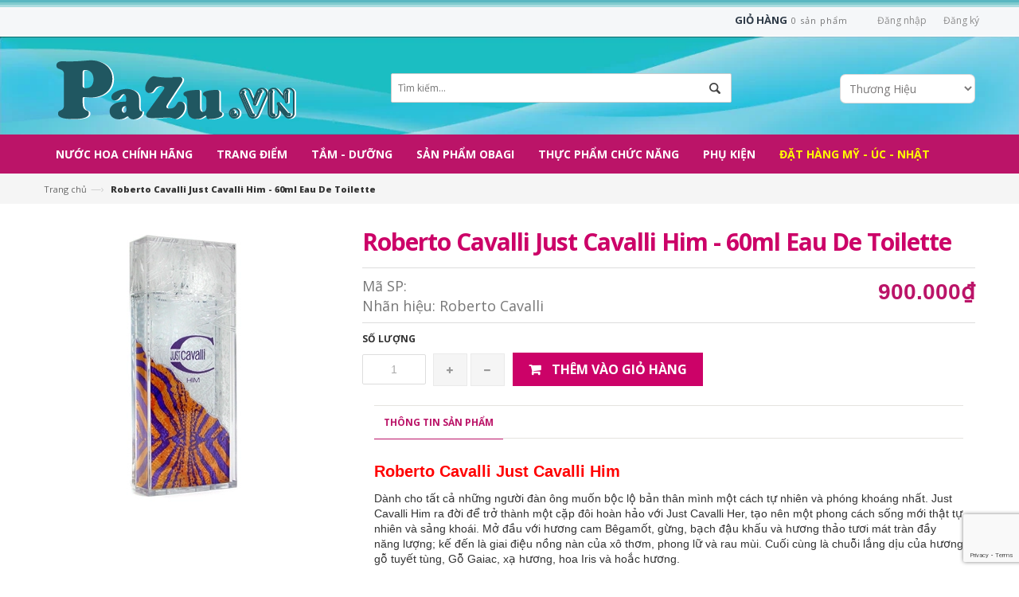

--- FILE ---
content_type: text/html; charset=utf-8
request_url: https://pazu.vn/roberto-cavalli-just-cavalli-him
body_size: 16905
content:
<!doctype html>
<!--[if lt IE 7]><html class="no-js lt-ie9 lt-ie8 lt-ie7" lang="en"> <![endif]-->
<!--[if IE 7]><html class="no-js lt-ie9 lt-ie8" lang="en"> <![endif]-->
<!--[if IE 8]><html class="no-js lt-ie9" lang="en"> <![endif]-->
<!--[if IE 9 ]><html class="ie9 no-js"> <![endif]-->
<!--[if (gt IE 9)|!(IE)]><!--> <html> <!--<![endif]-->
<head>

	<!-- Basic page needs ================================================== -->
	<meta charset="utf-8">

	<!-- Title and description ================================================== -->
	<title>
		Roberto Cavalli Just Cavalli Him - Pazu.vn
	</title>

	
	<meta name="description" content="Roberto Cavalli Just Cavalli Him Dành cho tất cả những người đàn ông muốn bộc lộ bản thân mình một cách tự nhiên và phóng khoáng nhất. Just Cavalli Him ra đời">
	

	<!-- Product meta ================================================== -->
	
  <meta property="og:type" content="product">
  <meta property="og:title" content="Roberto Cavalli Just Cavalli Him - 60ml Eau De Toilette">
  
  <meta property="og:image" content="http://bizweb.dktcdn.net/thumb/grande/100/040/647/products/m581-just-cavalli-him-800k.jpg?v=1457090114010">
  <meta property="og:image:secure_url" content="https://bizweb.dktcdn.net/thumb/grande/100/040/647/products/m581-just-cavalli-him-800k.jpg?v=1457090114010">
  
  <meta property="og:price:amount" content="900.000">
  <meta property="og:price:currency" content="VND">


  <meta property="og:description" content="Roberto Cavalli Just Cavalli Him Dành cho tất cả những người đàn ông muốn bộc lộ bản thân mình một cách tự nhiên và phóng khoáng nhất. Just Cavalli Him ra đời">


  <meta property="og:url" content="https://pazu.vn/roberto-cavalli-just-cavalli-him">
  <meta property="og:site_name" content="Pazu.vn">


	<!-- Helpers ================================================== -->
	<link rel="canonical" href="https://pazu.vn/roberto-cavalli-just-cavalli-him">
	<meta name="viewport" content="width=device-width,initial-scale=1">

	<!-- Favicon -->
	<link rel="shortcut icon" href="//bizweb.dktcdn.net/100/040/647/themes/83485/assets/favicon.png?1686566002264" type="image/x-icon" />
	<!-- Scripts -->
	<script src="//bizweb.dktcdn.net/100/040/647/themes/83485/assets/jquery.min.js?1686566002264" type="text/javascript"></script> 
<script src="//bizweb.dktcdn.net/100/040/647/themes/83485/assets/bootstrap.min.js?1686566002264" type="text/javascript"></script> 




  
	<!-- Styles -->
	<link href="//bizweb.dktcdn.net/100/040/647/themes/83485/assets/bootstrap.min.css?1686566002264" rel="stylesheet" type="text/css" media="all" />
<link href="//bizweb.dktcdn.net/100/040/647/themes/83485/assets/blogmate.css?1686566002264" rel="stylesheet" type="text/css" media="all" />
<link href="//bizweb.dktcdn.net/100/040/647/themes/83485/assets/flexslider.css?1686566002264" rel="stylesheet" type="text/css" media="all" />
<link href="//bizweb.dktcdn.net/100/040/647/themes/83485/assets/style.css?1686566002264" rel="stylesheet" type="text/css" media="all" />
<link href="//bizweb.dktcdn.net/100/040/647/themes/83485/assets/owl.carousel.css?1686566002264" rel="stylesheet" type="text/css" media="all" />

	<link href="//bizweb.dktcdn.net/100/040/647/themes/83485/assets/animate.css?1686566002264" rel="stylesheet" type="text/css" media="all" />

<link href="//fonts.googleapis.com/css?family=Open+Sans:300italic,400italic,600italic,700italic,800italic,300,700,800,400,600&amp;subset=latin,vietnamese" rel="stylesheet" type="text/css" media="all" />
<link rel="stylesheet" href="//maxcdn.bootstrapcdn.com/font-awesome/4.3.0/css/font-awesome.min.css">
<link href="//bizweb.dktcdn.net/100/040/647/themes/83485/assets/jgrowl.css?1686566002264" rel="stylesheet" type="text/css" media="all" />
	<!-- Header hook for plugins ================================================== -->
	<script>
	var Bizweb = Bizweb || {};
	Bizweb.store = 'pazu.mysapo.net';
	Bizweb.id = 40647;
	Bizweb.theme = {"id":83485,"name":"Lamy","role":"main"};
	Bizweb.template = 'product';
	if(!Bizweb.fbEventId)  Bizweb.fbEventId = 'xxxxxxxx-xxxx-4xxx-yxxx-xxxxxxxxxxxx'.replace(/[xy]/g, function (c) {
	var r = Math.random() * 16 | 0, v = c == 'x' ? r : (r & 0x3 | 0x8);
				return v.toString(16);
			});		
</script>
<script>
	(function () {
		function asyncLoad() {
			var urls = ["https://my.webcall.vn/client_site/js/webcall_api_by_domain.js?store=pazu.mysapo.net","https://integration.subiz.com/bizweb/script.js?store=pazu.mysapo.net","https://newcollectionfilter.sapoapps.vn/genscript/script.js?store=pazu.mysapo.net"];
			for (var i = 0; i < urls.length; i++) {
				var s = document.createElement('script');
				s.type = 'text/javascript';
				s.async = true;
				s.src = urls[i];
				var x = document.getElementsByTagName('script')[0];
				x.parentNode.insertBefore(s, x);
			}
		};
		window.attachEvent ? window.attachEvent('onload', asyncLoad) : window.addEventListener('load', asyncLoad, false);
	})();
</script>


<script>
	window.BizwebAnalytics = window.BizwebAnalytics || {};
	window.BizwebAnalytics.meta = window.BizwebAnalytics.meta || {};
	window.BizwebAnalytics.meta.currency = 'VND';
	window.BizwebAnalytics.tracking_url = '/s';

	var meta = {};
	
	meta.product = {"id": 1586131, "vendor": "Roberto Cavalli", "name": "Roberto Cavalli Just Cavalli Him - 60ml Eau De Toilette",
	"type": "Nước hoa Nam", "price": 900000 };
	
	
	for (var attr in meta) {
	window.BizwebAnalytics.meta[attr] = meta[attr];
	}
</script>

	
		<script src="/dist/js/stats.min.js?v=96f2ff2"></script>
	












	<!--[if lt IE 9]>
<script src="http://html5shim.googlecode.com/svn/trunk/html5.js"></script>
<script src="http://css3-mediaqueries-js.googlecode.com/svn/trunk/css3-mediaqueries.js"></script>
<![endif]-->
	<!--[if IE 7]>
<link href="//bizweb.dktcdn.net/100/040/647/themes/83485/assets/font-awesome-ie7.css?1686566002264" rel="stylesheet" type="text/css" media="all" />
<![endif]-->
	<!--[if lt IE 9]>
<script src="//html5shiv.googlecode.com/svn/trunk/html5.js" type="text/javascript"></script>
<![endif]-->


	

	<link href="//bizweb.dktcdn.net/100/040/647/themes/83485/assets/cf-stylesheet.css?1686566002264" rel="stylesheet" type="text/css" media="all" />
</head>
<body id="roberto-cavalli-just-cavalli-him" class="  cms-index-index cms-home-page" >  
	<div id="fb-root"></div>
	<script>(function(d, s, id) {
	var js, fjs = d.getElementsByTagName(s)[0];
	if (d.getElementById(id)) return;
	js = d.createElement(s); js.id = id;
	js.src = "//connect.facebook.net/vi_VN/sdk.js#xfbml=1&version=v2.5";
	fjs.parentNode.insertBefore(js, fjs);
}(document, 'script', 'facebook-jssdk'));</script>
	<header>
	<div class="header-container">
		<div class="header-top">
			<div class="container">
				<div class="row">
					<div class="col-sm-4 col-xs-12">           
						
						<div class="phone_top">
							<span>Hotline: 0939.658.608 - 0902.286.039</span>
						</div>
						
					</div>
					<div class="col-sm-8 hidden-xs">
						<div class="row">
							<div class="toplinks">
								<div class="links">
									
									<div><span class="hidden-xs"><a href="/account/login" id="customer_login_link">Đăng nhập</a></span></div>
									<div><span class="hidden-xs"><a href="/account/register" id="customer_register_link">Đăng ký</a></span></div>
									
								</div>              
								<!-- links --> 
							</div>
							<div class="top-cart-contain"> 
								<div class="mini-cart">
									<div data-toggle="dropdown" data-hover="dropdown" class="basket dropdown-toggle"> 
										<a href="/cart">
											<div class="cart-box">
												<span class="title">Giỏ hàng</span><span id="cart-total">0 </span></div>
										</a></div>
									<div>
										<div style="display: none;" class="top-cart-content arrow_box">

											<div class="block-subtitle">Sản phẩm đã cho vào giỏ hàng</div>
											<ul id="cart-sidebar" class="mini-products-list">
											</ul>
										</div>
									</div>
								</div>
							</div>
						</div>						
					</div>
				</div>
			</div>
		</div>
		<div class="bg-bottom">
			<div class="container">
				<div class="row">
					<div class="col-lg-4 col-md-4 col-xs-12"> 
						<!-- Header Logo -->
						<div class="logo">
							<a title="Pazu.vn" href="/">
								
								<img alt="Pazu.vn" src="//bizweb.dktcdn.net/100/040/647/themes/83485/assets/logo.png?1686566002264">
								
							</a> 
						</div>
						<!-- End Header Logo --> 
					</div>
					<div class="col-lg-6 col-md-6 col-xs-12"> 
						<form action="/search" method="get" id="search_mini_form">
							<input type="text" placeholder="Tìm kiếm..." value="" maxlength="70" name="query" id="search">
						</form>
					</div>
					<div class="col-lg-2 col-md-2 col-xs-12">
						<select class="select-vendor">
							<option class="">Thương Hiệu</option>
							
							<option class="/abercombie-fitch" value="/abercombie-fitch">Abercombie & Fitch</option>
							
							<option class="/aigner-parfums" value="/aigner-parfums">Aigner Parfums</option>
							
							<option class="/armani" value="/armani">Armani</option>
							
							<option class="/bebe" value="/bebe">Bebe</option>
							
							<option class="/burberry" value="/burberry">BURBERRY</option>
							
							<option class="/britney-spears" value="/britney-spears">Britney Spears</option>
							
							<option class="/bvlgari" value="/bvlgari">Bvlgari</option>
							
							<option class="/calvin-klein" value="/calvin-klein">Calvin Klein</option>
							
							<option class="/carolina-herrera" value="/carolina-herrera">Carolina Herrera</option>
							
							<option class="/cacharel" value="/cacharel">CACHAREL</option>
							
							<option class="/cartier" value="/cartier">CARTIER</option>
							
							<option class="/chanel" value="/chanel">Chanel</option>
							
							<option class="/chloe" value="/chloe">Chloe</option>
							
							<option class="/clinique" value="/clinique">Clinique</option>
							
							<option class="/creed" value="/creed">CREED</option>
							
							<option class="/davidoff" value="/davidoff">Davidoff</option>
							
							<option class="/david-beckham" value="/david-beckham">DAVID BECKHAM</option>
							
							<option class="/diesel" value="/diesel">Diesel</option>
							
							<option class="/dior" value="/dior">Dior</option>
							
							<option class="/dkny" value="/dkny">DKNY</option>
							
							<option class="/dolce-gabbana" value="/dolce-gabbana">Dolce & Gabbana</option>
							
							<option class="/dunhill" value="/dunhill">Dunhill</option>
							
							<option class="/elie-saab" value="/elie-saab">Elie Saab</option>
							
							<option class="/elizabeth-arden" value="/elizabeth-arden">Elizabeth Arden</option>
							
							<option class="/escada" value="/escada">Escada</option>
							
							<option class="/estee-lauder" value="/estee-lauder">Estee Lauder</option>
							
							<option class="/ferrari" value="/ferrari">Ferrari</option>
							
							<option class="/givenchy" value="/givenchy">Givenchy</option>
							
							<option class="/gres" value="/gres">Gres</option>
							
							<option class="/gucci" value="/gucci">Gucci</option>
							
							<option class="/guess" value="/guess">Guess</option>
							
							<option class="/hermes" value="/hermes">Hermes</option>
							
							<option class="/hugo-boss" value="/hugo-boss">Hugo Boss</option>
							
							<option class="/issey-miyake" value="/issey-miyake">Issey Miyake</option>
							
							<option class="/jean-paul-gaultier" value="/jean-paul-gaultier">Jean Paul Gaultier</option>
							
							<option class="/jennifer-lopez" value="/jennifer-lopez">Jennifer Lopez</option>
							
							<option class="/jimmy-choo" value="/jimmy-choo">Jimmy Choo</option>
							
							<option class="/juicy-couture" value="/juicy-couture">Juicy Couture</option>
							
							<option class="/kenzo" value="/kenzo">Kenzo</option>
							
							<option class="/lacoste" value="/lacoste">Lacoste</option>
							
							<option class="/lancome" value="/lancome">Lancome</option>
							
							<option class="/lanvin" value="/lanvin">Lanvin</option>
							
							<option class="/lolita-lempicka" value="/lolita-lempicka">Lolita Lempicka</option>
							
							<option class="/marc-jacobs" value="/marc-jacobs">Marc Jacobs</option>
							
							<option class="/montblanc" value="/montblanc">Montblanc</option>
							
							<option class="/moschino" value="/moschino">Moschino</option>
							
							<option class="/nina-ricci" value="/nina-ricci">Nina Ricci</option>
							
							<option class="/narciso-rodriguez-for-men" value="/narciso-rodriguez-for-men">NARCISO RODRIGUEZ FOR MEN</option>
							
							<option class="/paco-rabanne" value="/paco-rabanne">Paco Rabanne</option>
							
							<option class="/paris-hilton" value="/paris-hilton">Paris Hilton</option>
							
							<option class="/playboy" value="/playboy">Playboy</option>
							
							<option class="/prada" value="/prada">Prada</option>
							
							<option class="/ralph-lauren" value="/ralph-lauren">Ralph Lauren</option>
							
							<option class="/salvatore-ferragamo" value="/salvatore-ferragamo">Salvatore Ferragamo</option>
							
							<option class="/thierry-mugler" value="/thierry-mugler">Thierry Mugler</option>
							
							<option class="/tommy-hilfiger" value="/tommy-hilfiger">Tommy Hilfiger</option>
							
							<option class="/true-religion" value="/true-religion">True Religion</option>
							
							<option class="/valentino" value="/valentino">Valentino</option>
							
							<option class="/vera-wang" value="/vera-wang">Vera Wang</option>
							
							<option class="/versace" value="/versace">Versace</option>
							
							<option class="/victoria-s-secret-1" value="/victoria-s-secret-1">Victoria's Secret</option>
							
							<option class="/yves-saint-laurent" value="/yves-saint-laurent">Yves Saint Laurent</option>
							
							<option class="/sean-john" value="/sean-john">Sean John</option>
							
							<option class="/" value="/">untitled</option>
							
							<option class="/porsche-design" value="/porsche-design">PORSCHE DESIGN</option>
							
							<option class="/charlotte-tilbury" value="/charlotte-tilbury">Charlotte Tilbury</option>
							
						</select>
					</div>
					<script>
						$(function(){
							$('.select-vendor').on('change', function () {
								var url = $(this).val(); 
								if (url) { 
									window.location = url; 
								}
								return false;
							});
						});
					</script>
					<div class="col-lg-2 col-md-2 col-xs-12" style="display:none;">
						<select class="select-vendor">
							<option class="">Thương Hiệu</option>
							<option class="" value="/vendors?query=Abercombie & Fitch">Abercombie & Fitch</option> 
							<option class="" value="/vendors?query=Aigner Parfums">Aigner Parfums</option> 
							<option class="" value="/vendors?query=Armani">Armani</option> 
							<option class="" value="/vendors?query=Bebe">Bebe</option> 
							<option class="" value="/vendors?query=Britney Spears">Britney Spears</option> 
							<option class="" value="/vendors?query=Bvlgari">Bvlgari</option> 
							<option class="" value="/vendors?query=Calvin Klein">Calvin Klein</option> 
							<option class="" value="/vendors?query=Carolina Herrera">Carolina Herrera</option> 
							<option class="" value="/vendors?query=Chanel">Chanel</option> 
							<option class="" value="/vendors?query=Chloe">Chloe</option> 
							<option class="" value="/vendors?query=Clinique">Clinique</option> 
							<option class="" value="/vendors?query=Davidoff">Davidoff</option> 
							<option class="" value="/vendors?query=Diesel">Diesel</option> 
							<option class="" value="/vendors?query=Dior">Dior</option> 
							<option class="" value="/vendors?query=DKNY">DKNY</option> 
							<option class="" value="/vendors?query=Dolce & Gabbana">Dolce & Gabbana</option> 
							<option class="" value="/vendors?query=Dunhill">Dunhill</option> 
							<option class="" value="/vendors?query=Elie Saab">Elie Saab</option> 
							<option class="" value="/vendors?query=Elizabeth Arden">Elizabeth Arden</option> 
							<option class="" value="/vendors?query=Escada">Escada</option> 
							<option class="" value="/vendors?query=Estee Lauder">Estee Lauder</option> 
							<option class="" value="/vendors?query=Ferrari">Ferrari</option> 
							<option class="" value="/vendors?query=Givenchy">Givenchy</option> 
							<option class="" value="/vendors?query=Gres">Gres</option> 
							<option class="" value="/vendors?query=Gucci">Gucci</option> 
							<option class="" value="/vendors?query=Guess">Guess</option> 
							<option class="" value="/vendors?query=Hermes">Hermes</option> 
							<option class="" value="/vendors?query=Hugo Boss">Hugo Boss</option> 
							<option class="" value="/vendors?query=Issey Miyake">Issey Miyake</option> 
							<option class="" value="/vendors?query=Jean Paul Gaultier">Jean Paul Gaultier</option> 
							<option class="" value="/vendors?query=Jennifer Lopez">Jennifer Lopez</option> 
							<option class="" value="/vendors?query=Jimmy Choo">Jimmy Choo</option> 
							<option class="" value="/vendors?query=Juicy Couture">Juicy Couture</option> 
							<option class="" value="/vendors?query=Kenzo">Kenzo</option> 
							<option class="" value="/vendors?query=Lacoste">Lacoste</option> 
							<option class="" value="/vendors?query=Lancome">Lancome</option> 
							<option class="" value="/vendors?query=Lanvin">Lanvin</option> 
							<option class="" value="/vendors?query=Lolita Lempicka">Lolita Lempicka</option> 
							<option class="" value="/vendors?query=Marc Jacobs">Marc Jacobs</option> 
							<option class="" value="/vendors?query=Montblanc">Montblanc</option> 
							<option class="" value="/vendors?query=Moschino">Moschino</option> 
							<option class="" value="/vendors?query=Nina Ricci">Nina Ricci</option> 
							<option class="" value="/vendors?query=Paco Rabanne">Paco Rabanne</option> 
							<option class="" value="/vendors?query=Paris Hilton">Paris Hilton</option> 
							<option class="" value="/vendors?query=Playboy">Playboy</option> 
							<option class="" value="/vendors?query=Prada">Prada</option> 
							<option class="" value="/vendors?query=Ralph Lauren">Ralph Lauren</option> 
							<option class="" value="/vendors?query=Salvatore Ferragamo">Salvatore Ferragamo</option> 
							<option class="" value="/vendors?query=Thierry Mugler">Thierry Mugler</option> 
							<option class="" value="/vendors?query=Tommy Hilfiger">Tommy Hilfiger</option> 
							<option class="" value="/vendors?query=True Religion">True Religion</option> 
							<option class="" value="/vendors?query=Valentino">Valentino</option> 
							<option class="" value="/vendors?query=Vera Wang">Vera Wang</option> 
							<option class="" value="/vendors?query=Versace">Versace</option> 
							<option class="" value="/vendors?query=Victoria's Secret">Victoria's Secret</option> 
							<option class="" value="/vendors?query=Yves Saint Laurent">Yves Saint Laurent</option> 
						</select>						
					</div>
				</div>
			</div>
		</div>
	</div>
</header>
<nav>
	<div class="container">

		<div class="nav-inner">
			<!-- mobile-menu -->
			<div class="hidden-desktop" id="mobile-menu">
				<ul class="navmenu">
					<li>
						<div class="menutop">
							<div class="toggle"> <span class="icon-bar"></span> <span class="icon-bar"></span> <span class="icon-bar"></span></div>
							<h2>Menu</h2>
						</div>
						<ul style="display:none;" class="submenu">
							<li>
								<ul class="topnav">
									
									
									<li class="level0 level-top parent"><a class="level-top" href="/nuoc-hoa-chinh-hang"> <span>Nước hoa chính hãng</span> </a>
										<ul class="level0">
											
											
											<li class="level1"> <a href="/bo-qua-tang"> <span>Bộ Quà Tặng</span> </a>
												
												
											
											<li class="level1"> <a href="/nuoc-hoa-mini"> <span>Nước hoa Mini</span> </a>
												
												
											
											<li class="level1"> <a href="/nuoc-hoa-nam-chinh-hang"> <span>Nước hoa Nam</span> </a>
												
												
											
											<li class="level1"> <a href="/nuoc-hoa-nu-chinh-hang"> <span>Nước hoa Nữ</span> </a>
												
												
										</ul>
									</li>
									
									
									
									<li class="level0 level-top parent"><a class="level-top" href="/trang-diem"> <span>Trang điểm</span> </a>
										<ul class="level0">
											
											
											<li class="level1"> <a href="/son-moi"> <span>Son Môi</span> </a>
												<ul class="level1">
													
												</ul>
											</li>
											
												
											
											<li class="level1"> <a href="/make-up"> <span>Make - Up</span> </a>
												
												
											
											<li class="level1"> <a href="/mascara"> <span>Mascara</span> </a>
												
												
										</ul>
									</li>
									
									
									
									<li class="level0 level-top parent"><a class="level-top" href="/tam-duong"> <span>Tắm - Dưỡng</span> </a>
										<ul class="level0">
											
											
											<li class="level1"> <a href="/duong-da-mat"> <span>Dưỡng Da Mặt</span> </a>
												
												
											
											<li class="level1"> <a href="/duong-da-body"> <span>Dưỡng Da Body</span> </a>
												
												
											
											<li class="level1"> <a href="/xit-thom-body"> <span>Xịt Thơm Body</span> </a>
												
												
											
											<li class="level1"> <a href="/sua-tam"> <span>Sữa Tắm</span> </a>
												
												
											
											<li class="level1"> <a href="/goi-xa"> <span>Gội - Xả</span> </a>
												
												
										</ul>
									</li>
									
									
									
									<li class="level0 level-top parent"><a class="level-top" href="/san-pham-obagi"> <span>SẢN PHẨM OBAGI</span> </a>
										<ul class="level0">
											
											
											<li class="level1"> <a href="/da-dau-nhon"> <span>Da Dầu - Nhờn</span> </a>
												
												
											
											<li class="level1"> <a href="/da-kho-bong-troc"> <span>Da Khô - Bong Tróc</span> </a>
												
												
											
											<li class="level1"> <a href="/da-nhay-cam-sau-dieu-tri"> <span>Da Nhạy Cảm / Sau Điều Trị</span> </a>
												
												
											
											<li class="level1"> <a href="/da-nam"> <span>Da Nám</span> </a>
												
												
											
											<li class="level1"> <a href="/da-sam-tham"> <span>Da Sạm - Thâm</span> </a>
												
												
											
											<li class="level1"> <a href="/da-mun"> <span>Da Mụn</span> </a>
												
												
											
											<li class="level1"> <a href="/da-lao-hoa-nep-nhan"> <span>Da Lão Hóa - Nếp Nhăn</span> </a>
												
												
											
											<li class="level1"> <a href="/da-thieu-am"> <span>Da Thiếu Ẩm</span> </a>
												
												
											
											<li class="level1"> <a href="/mat-nhan-tham"> <span>Mắt Nhăn - Thâm</span> </a>
												
												
										</ul>
									</li>
									
									
									
									<li class="level0 level-top parent"><a class="level-top" href="/thuc-pham-chuc-nang"> <span>Thực phẩm chức năng</span> </a>
										<ul class="level0">
											
											
											<li class="level1"> <a href="/collagen-dep-da"> <span>Collagen Đẹp Da</span> </a>
												
												
											
											<li class="level1"> <a href="/thuoc-bo-vitamin"> <span>Thuốc Bổ Vitamin</span> </a>
												
												
											
											<li class="level1"> <a href="/giam-can"> <span>Giảm Cân</span> </a>
												
												
											
											<li class="level1"> <a href="/xuong-khop"> <span>Xương Khớp</span> </a>
												
												
											
											<li class="level1"> <a href="/ruou-xach-tay"> <span>Rượu Xách Tay</span> </a>
												
												
										</ul>
									</li>
									
									
									
									<li class="level0 level-top parent"><a class="level-top" href="/phu-kien"> <span>Phụ kiện</span> </a>
										<ul class="level0">
											
											
											<li class="level1"> <a href="/mat-kinh"> <span>Mắt kính</span> </a>
												
												
											
											<li class="level1"> <a href="/dong-ho"> <span>Đồng hồ</span> </a>
												
												
											
											<li class="level1"> <a href="/trang-suc"> <span>Trang sức</span> </a>
												
												
											
											<li class="level1"> <a href="/tui-xach"> <span>Túi xách - Giày</span> </a>
												
												
											
											<li class="level1"> <a href="/quan-ao"> <span>QUẦN ÁO</span> </a>
												
												
											
											<li class="level1"> <a href="/ao-nguc"> <span>Bra Victoria's Secret</span> </a>
												
												
											
											<li class="level1"> <a href="/quan-chip"> <span>Chip Victoria's Secret</span> </a>
												
												
										</ul>
									</li>
									
									
									
									<li class="level0 level-top parent"> <a class="level-top" href="/dat-hang-my-uc-nhat"> <span>Đặt hàng Mỹ - Úc - Nhật</span> </a> </li>
									
									
								</ul>
							</li>
						</ul>
					</li>
				</ul>
			</div>
			<!--End mobile-menu -->
			<ul id="nav" class="hidden-xs">
				
				
				
				
				
							
				<li class="level0 parent drop-menu "><a href="/nuoc-hoa-chinh-hang"><span>Nước hoa chính hãng</span></a>			  

					
					<ul class="level1">
						
						
						<li class="level1"><a href="/bo-qua-tang"><span>Bộ Quà Tặng</span></a></li>
						
						
						
						<li class="level1"><a href="/nuoc-hoa-mini"><span>Nước hoa Mini</span></a></li>
						
						
						
						<li class="level1"><a href="/nuoc-hoa-nam-chinh-hang"><span>Nước hoa Nam</span></a></li>
						
						
						
						<li class="level1"><a href="/nuoc-hoa-nu-chinh-hang"><span>Nước hoa Nữ</span></a></li>
						
						
					</ul>
					
				</li>
				
				
				
				
				
				
							
				<li class="level0 parent drop-menu "><a href="/trang-diem"><span>Trang điểm</span></a>			  

					
					<ul class="level1">
						
						
						<li class="level1 parent"><a href="/son-moi"><span>Son Môi</span></a>
							<ul class="level2 right-sub">
								
							</ul> 
						</li>
						
						
						
						<li class="level1"><a href="/make-up"><span>Make - Up</span></a></li>
						
						
						
						<li class="level1"><a href="/mascara"><span>Mascara</span></a></li>
						
						
					</ul>
					
				</li>
				
				
				
				
				
				
							
				<li class="level0 parent drop-menu "><a href="/tam-duong"><span>Tắm - Dưỡng</span></a>			  

					
					<ul class="level1">
						
						
						<li class="level1"><a href="/duong-da-mat"><span>Dưỡng Da Mặt</span></a></li>
						
						
						
						<li class="level1"><a href="/duong-da-body"><span>Dưỡng Da Body</span></a></li>
						
						
						
						<li class="level1"><a href="/xit-thom-body"><span>Xịt Thơm Body</span></a></li>
						
						
						
						<li class="level1"><a href="/sua-tam"><span>Sữa Tắm</span></a></li>
						
						
						
						<li class="level1"><a href="/goi-xa"><span>Gội - Xả</span></a></li>
						
						
					</ul>
					
				</li>
				
				
				
				
				
				
							
				<li class="level0 parent drop-menu "><a href="/san-pham-obagi"><span>SẢN PHẨM OBAGI</span></a>			  

					
					<ul class="level1">
						
						
						<li class="level1"><a href="/da-dau-nhon"><span>Da Dầu - Nhờn</span></a></li>
						
						
						
						<li class="level1"><a href="/da-kho-bong-troc"><span>Da Khô - Bong Tróc</span></a></li>
						
						
						
						<li class="level1"><a href="/da-nhay-cam-sau-dieu-tri"><span>Da Nhạy Cảm / Sau Điều Trị</span></a></li>
						
						
						
						<li class="level1"><a href="/da-nam"><span>Da Nám</span></a></li>
						
						
						
						<li class="level1"><a href="/da-sam-tham"><span>Da Sạm - Thâm</span></a></li>
						
						
						
						<li class="level1"><a href="/da-mun"><span>Da Mụn</span></a></li>
						
						
						
						<li class="level1"><a href="/da-lao-hoa-nep-nhan"><span>Da Lão Hóa - Nếp Nhăn</span></a></li>
						
						
						
						<li class="level1"><a href="/da-thieu-am"><span>Da Thiếu Ẩm</span></a></li>
						
						
						
						<li class="level1"><a href="/mat-nhan-tham"><span>Mắt Nhăn - Thâm</span></a></li>
						
						
					</ul>
					
				</li>
				
				
				
				
				
				
							
				<li class="level0 parent drop-menu "><a href="/thuc-pham-chuc-nang"><span>Thực phẩm chức năng</span></a>			  

					
					<ul class="level1">
						
						
						<li class="level1"><a href="/collagen-dep-da"><span>Collagen Đẹp Da</span></a></li>
						
						
						
						<li class="level1"><a href="/thuoc-bo-vitamin"><span>Thuốc Bổ Vitamin</span></a></li>
						
						
						
						<li class="level1"><a href="/giam-can"><span>Giảm Cân</span></a></li>
						
						
						
						<li class="level1"><a href="/xuong-khop"><span>Xương Khớp</span></a></li>
						
						
						
						<li class="level1"><a href="/ruou-xach-tay"><span>Rượu Xách Tay</span></a></li>
						
						
					</ul>
					
				</li>
				
				
				
				
				
				
							
				<li class="level0 parent drop-menu "><a href="/phu-kien"><span>Phụ kiện</span></a>			  

					
					<ul class="level1">
						
						
						<li class="level1"><a href="/mat-kinh"><span>Mắt kính</span></a></li>
						
						
						
						<li class="level1"><a href="/dong-ho"><span>Đồng hồ</span></a></li>
						
						
						
						<li class="level1"><a href="/trang-suc"><span>Trang sức</span></a></li>
						
						
						
						<li class="level1"><a href="/tui-xach"><span>Túi xách - Giày</span></a></li>
						
						
						
						<li class="level1"><a href="/quan-ao"><span>QUẦN ÁO</span></a></li>
						
						
						
						<li class="level1"><a href="/ao-nguc"><span>Bra Victoria's Secret</span></a></li>
						
						
						
						<li class="level1"><a href="/quan-chip"><span>Chip Victoria's Secret</span></a></li>
						
						
					</ul>
					
				</li>
				
				
				
				
				
				
				
				<li class="level0 parent "><a href="/dat-hang-my-uc-nhat"><span>Đặt hàng Mỹ - Úc - Nhật</span></a></li>
				
				
			</ul>
		</div>

	</div> 
</nav>  


	<div class="breadcrumbs">
  <div class="container">
    
      <div class="inner">
        <ul>
          <li class="home"> <a title="Quay lại trang chủ" href="/">Trang chủ</a><span>&mdash;&rsaquo;</span></li>
           
           		<li><strong>Roberto Cavalli Just Cavalli Him - 60ml Eau De Toilette</strong><li>
            
        </ul>
      </div>
    
  </div>
</div>
<div itemscope itemtype="http://schema.org/Product">
	<meta itemprop="url" content="//pazu.vn/roberto-cavalli-just-cavalli-him">
	<meta itemprop="image" content="//bizweb.dktcdn.net/thumb/grande/100/040/647/products/m581-just-cavalli-him-800k.jpg?v=1457090114010">
	<meta itemprop="shop-currency" content="VND">
	<section class="main-container col1-layout">
		<div class="main container">
			<div class="col-main">
				<div class="row">
					<div class="product-view">
						<div class="product-essential">
							<div class="product-img-box col-sm-4 col-xs-12 col-lg-4">
								<div class="product-image">
									
									
									<div class="large-image"> 
										<a href="//bizweb.dktcdn.net/100/040/647/products/m581-just-cavalli-him-800k.jpg?v=1457090114010" class="cloud-zoom" id="zoom1" rel="useWrapper: false, adjustY:0, adjustX:20"> <img src="//bizweb.dktcdn.net/thumb/grande/100/040/647/products/m581-just-cavalli-him-800k.jpg?v=1457090114010"> </a> 
									</div>
									
									                
								</div>
								<div class="clear"></div>
							</div>
							<div class="product-shop col-sm-8 col-xs-12 col-lg-8">
								
								<link itemprop="availability" href="http://schema.org/InStock">
								
								<div class="product-name">
									<h1>Roberto Cavalli Just Cavalli Him - 60ml Eau De Toilette</h1>
								</div>
								<div class="availability_sku">
									
									<div class="sku">
										Mã SP: <span></span>
									</div> 
									
									
									<div class="sku">
										Nhãn hiệu: <span>Roberto Cavalli</span>
									</div> 
									
								</div><!-- .availability_sku -->
								<div class="price-block">
									<div class="price-box">
										
										
										<p class="special-price"> <span class="price-label">Giá </span> <span class="price">900.000₫</span> </p>
										
										
									</div>
								</div>
								<div class="add-to-box">
									<div class="add-to-cart">
										<form action="/cart/add" method="post" enctype="multipart/form-data" id="add-to-cart-form">
											
											 
											
											<input type="hidden" name="variantId" value="2447520" />
											
											
											<label for="qty">Số lượng</label>
											<div class="pull-left">
												<div class="custom pull-left">
													<input type="text" class="input-text qty" title="Qty" value="1" min="1" maxlength="12" id="qty" name="quantity">
													<button onClick="var result = document.getElementById('qty'); var qty = result.value; if( !isNaN( qty )) result.value++;return false;" class="increase items-count" type="button"><i class="fa fa-plus">&nbsp;</i></button>
													<button onClick="var result = document.getElementById('qty'); var qty = result.value; if( !isNaN( qty ) &amp;&amp; qty &gt; 1 ) result.value--;return false;" class="reduced items-count" type="button"><i class="fa fa-minus">&nbsp;</i></button>
												</div>
											</div>
											<div class="pull-left">
												
												<button class="button btn-cart" title="Thêm vào giỏ hàng"><span><i class="icon-basket"></i> Thêm vào giỏ hàng</span></button>
												
											</div>
										</form>
									</div>
								</div>
								<!-- Holder for Product Review -->
								<div class="product-collateral">
									<div class="col-sm-12">
										<ul id="product-detail-tab" class="nav nav-tabs product-tabs">
											<li class="active"> <a href="#product_tabs_description" data-toggle="tab">Thông tin sản phẩm </a> </li>        
											              
										</ul>
										<div id="productTabContent" class="tab-content">
											<div class="tab-pane fade in active" id="product_tabs_description">
												<div class="std">
													<h1 itemprop="name"><span style="color:#FF0000;"><span style="font-size:20px;"><span style="font-family:arial,helvetica,sans-serif;">Roberto Cavalli Just Cavalli Him</span></span></span></h1>

<p><span style="font-size:14px;"><span style="font-family:arial,helvetica,sans-serif;">Dành cho tất cả những người đàn ông muốn bộc lộ bản thân mình một cách tự nhiên và phóng khoáng nhất. Just Cavalli Him ra đời để trở thành một cặp đôi hoàn hảo với Just Cavalli Her, tạo nên một phong cách sống mới thật tự nhiên và sảng khoái. Mở đầu với hương cam Bêgamốt, gừng, bạch đậu khấu và hương thảo tươi mát tràn đầy năng lượng; kế đến là giai điệu nồng nàn của xô thơm, phong lữ và rau mùi. Cuối cùng là chuỗi lắng dịu của hương gỗ tuyết tùng, Gỗ Gaiac, xạ hương, hoa Iris và hoắc hương.</span></span></p>

<div align="justify" itemprop="description">
<p><span style="font-size:14px;"><span style="font-family:arial,helvetica,sans-serif;"><strong>Mùi hương đặc trưng:</strong></span></span></p>

<p><span style="font-size:14px;"><span style="font-family:arial,helvetica,sans-serif;">Cam Bêgamốt, Gừng, Bạch đậu khấu, Hương thảo, Xô thơm, Phong lữ, Rau mùi, Tuyết tùng, Gỗ Gaiac, Xạ hương, Hoa Iris, Hoắc hương.</span></span></p>

<p><span style="font-size:14px;"><span style="font-family:arial,helvetica,sans-serif;"><strong>Phong cách:</strong></span></span></p>

<p><span style="font-size:14px;"><span style="font-family:arial,helvetica,sans-serif;">Tươi trẻ, nam tính</span></span></p>

<p><span style="font-size:14px;"><span style="font-family:arial,helvetica,sans-serif;"><strong>Nhóm hương:</strong></span></span></p>

<p><span style="font-size:14px;"><span style="font-family:arial,helvetica,sans-serif;">Spicy – Fougere</span></span></p>

<p><span style="font-size:14px;"><span style="font-family:arial,helvetica,sans-serif;">===================<br />
CUNG CẤP SỈ &amp; LẺ NƯỚC HOA, THỰC PHẨM CHỨC NĂNG<br />
NHẬN ORDER HÀNG ÚC – MỸ - NHẬT<br />
Website: Pazu.vn<br />
Hotline: 0939.658.608<br />
Add: 448/1 Trần Hưng Đạo, P.2, Q.5, tphcm</span></span></p>
</div>
												</div>
											</div>
											 
										</div>
									</div>
								</div>
							</div>
						</div>
					</div>				
				</div>
			</div>
		</div>
	</section>
</div>


<section class="upsell-pro">
	<div class="container">
		<div class="slider-items-products">
			<div class="new_title center">
				<h2>Sản phẩm mới nhất</h2>
			</div>
			<div id="upsell-products-slider" class="product-flexslider hidden-buttons">
				<div class="slider-items slider-width-col4"> 
					
					<div class="item">
						







<div class="col-item">
	
	<div class="item-inner">
		<div class="product-wrapper">
			<div class="thumb-wrapper">
				<a href="/tinh-chat-red-peel-tingle-serum" class="">
					<img src="//bizweb.dktcdn.net/thumb/large/100/040/647/products/tinh-chat-thay-da-sinh-hoc-red-peel-tingle-serum-22fb36e7-01a9-47da-921b-a0eb9433039c.jpg?v=1570440694117" alt="Tinh chất Thay da sinh học Red Peel Tingle Serum" class="img-product">
				</a>
			</div>

		</div>
		<div class="item-info">
			<div class="info-inner">
				<div class="item-title"> <a href="/tinh-chat-red-peel-tingle-serum" title="Tinh chất Thay da sinh học Red Peel Tingle Serum">Tinh chất Thay da sinh học Red Peel Tingle Serum </a> </div>
				<div class="item-content">

					<div class="item-price">         
						
						<div class="price-box"> 
							
							<span class="regular-price"> <span class="price">550.000₫</span> </span>
							

						</div>
						
					</div>
					<!-- Holder for Product Review -->
				</div>
			</div>
		</div>
	</div>

</div>
					</div>
					
					<div class="item">
						







<div class="col-item">
	
	<div class="item-inner">
		<div class="product-wrapper">
			<div class="thumb-wrapper">
				<a href="/tinh-chat-phuc-hoi-da-dang-vien-nang-estee-lauder-advanced-night-repair-ampoules" class="">
					<img src="//bizweb.dktcdn.net/thumb/large/100/040/647/products/tinh-chat-phuc-hoi-da-dang-vien-nang-estee-lauder-advanced-night-repair-ampoules-e8027a1f-b5ed-4c58-ae13-c07a3b7eee32.jpg?v=1578398784057" alt="Tinh chất phục hồi da dạng viên nang Estée Lauder Advanced Night Repair Ampoules" class="img-product">
				</a>
			</div>

		</div>
		<div class="item-info">
			<div class="info-inner">
				<div class="item-title"> <a href="/tinh-chat-phuc-hoi-da-dang-vien-nang-estee-lauder-advanced-night-repair-ampoules" title="Tinh chất phục hồi da dạng viên nang Estée Lauder Advanced Night Repair Ampoules">Tinh chất phục hồi da dạng viên nang Estée Lauder Advanced Night Repair Ampoules </a> </div>
				<div class="item-content">

					<div class="item-price">         
						
						<div class="price-box"> 
							
							<span class="regular-price"> <span class="price">550.000₫</span> </span>
							

						</div>
						
					</div>
					<!-- Holder for Product Review -->
				</div>
			</div>
		</div>
	</div>

</div>
					</div>
					
					<div class="item">
						







<div class="col-item">
	
	<div class="item-inner">
		<div class="product-wrapper">
			<div class="thumb-wrapper">
				<a href="/nuoc-hoa-jean-paul-scandal" class="">
					<img src="//bizweb.dktcdn.net/thumb/large/100/040/647/products/nuoc-hoa-jean-paul-scandal-560292c0-71d8-4055-a6a7-23be6abe59cb.jpg?v=1578225020587" alt="Jean Paul Gaultier Scandal EDP" class="img-product">
				</a>
			</div>

		</div>
		<div class="item-info">
			<div class="info-inner">
				<div class="item-title"> <a href="/nuoc-hoa-jean-paul-scandal" title="Jean Paul Gaultier Scandal EDP">Jean Paul Gaultier Scandal EDP </a> </div>
				<div class="item-content">

					<div class="item-price">         
						
						<div class="price-box"> 
							
							<span class="regular-price"> <span class="price">1.850.000₫</span> </span>
							

						</div>
						
					</div>
					<!-- Holder for Product Review -->
				</div>
			</div>
		</div>
	</div>

</div>
					</div>
					
					<div class="item">
						







<div class="col-item">
	
	<div class="item-inner">
		<div class="product-wrapper">
			<div class="thumb-wrapper">
				<a href="/bo-nuoc-hoa-chanel-n5" class="">
					<img src="//bizweb.dktcdn.net/thumb/large/100/040/647/products/49947095-2412901628782067-3184964858416201728-n.jpg?v=1547887367693" alt="Bộ Nước hoa Chanel N5" class="img-product">
				</a>
			</div>

		</div>
		<div class="item-info">
			<div class="info-inner">
				<div class="item-title"> <a href="/bo-nuoc-hoa-chanel-n5" title="Bộ Nước hoa Chanel N5">Bộ Nước hoa Chanel N5 </a> </div>
				<div class="item-content">

					<div class="item-price">         
						
						<div class="price-box"> 
							
							<span class="regular-price"> <span class="price">4.300.000₫</span> </span>
							

						</div>
						
					</div>
					<!-- Holder for Product Review -->
				</div>
			</div>
		</div>
	</div>

</div>
					</div>
					
					<div class="item">
						







<div class="col-item">
	
	<div class="item-inner">
		<div class="product-wrapper">
			<div class="thumb-wrapper">
				<a href="/keo-ngam-cai-thuoc" class="">
					<img src="//bizweb.dktcdn.net/thumb/large/100/040/647/products/49946596-2415010941904469-1191143676999368704-n.jpg?v=1547887242237" alt="Kẹo ngậm cai thuốc" class="img-product">
				</a>
			</div>

		</div>
		<div class="item-info">
			<div class="info-inner">
				<div class="item-title"> <a href="/keo-ngam-cai-thuoc" title="Kẹo ngậm cai thuốc">Kẹo ngậm cai thuốc </a> </div>
				<div class="item-content">

					<div class="item-price">         
						
						<div class="price-box"> 
							
							<span class="regular-price"> <span class="price">210.000₫</span> </span>
							

						</div>
						
					</div>
					<!-- Holder for Product Review -->
				</div>
			</div>
		</div>
	</div>

</div>
					</div>
					
					<div class="item">
						







<div class="col-item">
	
	<div class="item-inner">
		<div class="product-wrapper">
			<div class="thumb-wrapper">
				<a href="/bo-nuoc-hoa-armani-code" class="">
					<img src="//bizweb.dktcdn.net/thumb/large/100/040/647/products/bo-nuoc-hoa-armani-code.jpg?v=1574510991020" alt="Set Giorgio Armani Armani Code" class="img-product">
				</a>
			</div>

		</div>
		<div class="item-info">
			<div class="info-inner">
				<div class="item-title"> <a href="/bo-nuoc-hoa-armani-code" title="Set Giorgio Armani Armani Code">Set Giorgio Armani Armani Code </a> </div>
				<div class="item-content">

					<div class="item-price">         
						
						<div class="price-box"> 
							
							<span class="regular-price"> <span class="price">2.200.000₫</span> </span>
							

						</div>
						
					</div>
					<!-- Holder for Product Review -->
				</div>
			</div>
		</div>
	</div>

</div>
					</div>
					
					<div class="item">
						







<div class="col-item">
	
	<div class="item-inner">
		<div class="product-wrapper">
			<div class="thumb-wrapper">
				<a href="/kiehl-s-kiehl-s-powerful-strength-line-reducing-concentrate-12-5-vitamin-c" class="">
					<img src="//bizweb.dktcdn.net/thumb/large/100/040/647/products/serum-chong-lao-hoa-kiehl-s-powerful-strength-line-reducing-concentrate-fe65dc3c-b1e6-4a2f-bc70-c14aaab426af.jpg?v=1568872289373" alt="Kiehl's Kiehl's Powerful Strength Line Reducing Concentrate 12,5% Vitamin C - 75ml" class="img-product">
				</a>
			</div>

		</div>
		<div class="item-info">
			<div class="info-inner">
				<div class="item-title"> <a href="/kiehl-s-kiehl-s-powerful-strength-line-reducing-concentrate-12-5-vitamin-c" title="Kiehl's Kiehl's Powerful Strength Line Reducing Concentrate 12,5% Vitamin C - 75ml">Kiehl's Kiehl's Powerful Strength Line Reducing Concentrate 12,5% Vitamin C - 75ml </a> </div>
				<div class="item-content">

					<div class="item-price">         
						
						<div class="price-box"> 
							
							<span class="regular-price"> <span class="price">1.850.000₫</span> </span>
							

						</div>
						
					</div>
					<!-- Holder for Product Review -->
				</div>
			</div>
		</div>
	</div>

</div>
					</div>
					
					<div class="item">
						







<div class="col-item">
	
	<div class="item-inner">
		<div class="product-wrapper">
			<div class="thumb-wrapper">
				<a href="/kem-duong-am-kiehl-s-ultra-facial-cream" class="">
					<img src="//bizweb.dktcdn.net/thumb/large/100/040/647/products/kem-duong-am-kiehl-s-ultra-facial-cream-c93cd2ce-43ae-4d40-9b98-dd8d5594d6b9.jpg?v=1578398991943" alt="Kem Dưỡng Ẩm Kiehl's Ultra Facial Cream" class="img-product">
				</a>
			</div>

		</div>
		<div class="item-info">
			<div class="info-inner">
				<div class="item-title"> <a href="/kem-duong-am-kiehl-s-ultra-facial-cream" title="Kem Dưỡng Ẩm Kiehl's Ultra Facial Cream">Kem Dưỡng Ẩm Kiehl's Ultra Facial Cream </a> </div>
				<div class="item-content">

					<div class="item-price">         
						
						<div class="price-box"> 
							
							<span class="regular-price"> <span class="price">350.000₫</span> </span>
							

						</div>
						
					</div>
					<!-- Holder for Product Review -->
				</div>
			</div>
		</div>
	</div>

</div>
					</div>
					
					<div class="item">
						







<div class="col-item">
	
	<div class="item-inner">
		<div class="product-wrapper">
			<div class="thumb-wrapper">
				<a href="/bo-duong-da-kiehls-phien-ban-gioi-han-mua-noel-2018" class="">
					<img src="//bizweb.dktcdn.net/thumb/large/100/040/647/products/bo-duong-da-kiehls.jpg?v=1576067990050" alt="Bộ dưỡng da Kiehls (Phiên bản giới hạn mùa Noel)" class="img-product">
				</a>
			</div>

		</div>
		<div class="item-info">
			<div class="info-inner">
				<div class="item-title"> <a href="/bo-duong-da-kiehls-phien-ban-gioi-han-mua-noel-2018" title="Bộ dưỡng da Kiehls (Phiên bản giới hạn mùa Noel)">Bộ dưỡng da Kiehls (Phiên bản giới hạn mùa Noel) </a> </div>
				<div class="item-content">

					<div class="item-price">         
						
						<div class="price-box"> 
							
							<span class="regular-price"> <span class="price">1.350.000₫</span> </span>
							

						</div>
						
					</div>
					<!-- Holder for Product Review -->
				</div>
			</div>
		</div>
	</div>

</div>
					</div>
					
					<div class="item">
						







<div class="col-item">
	
	<div class="item-inner">
		<div class="product-wrapper">
			<div class="thumb-wrapper">
				<a href="/bo-nuoc-hoa-vs-very-sexy-3" class="">
					<img src="//bizweb.dktcdn.net/thumb/large/100/040/647/products/vv.jpg?v=1565344509643" alt="Bộ quà tặng nước hoa Victoria's Secret Very Sexy" class="img-product">
				</a>
			</div>

		</div>
		<div class="item-info">
			<div class="info-inner">
				<div class="item-title"> <a href="/bo-nuoc-hoa-vs-very-sexy-3" title="Bộ quà tặng nước hoa Victoria's Secret Very Sexy">Bộ quà tặng nước hoa Victoria's Secret Very Sexy </a> </div>
				<div class="item-content">

					<div class="item-price">         
						
						<div class="price-box"> 
							
							<span class="regular-price"> <span class="price">1.880.000₫</span> </span>
							

						</div>
						
					</div>
					<!-- Holder for Product Review -->
				</div>
			</div>
		</div>
	</div>

</div>
					</div>
					
					<div class="item">
						







<div class="col-item">
	
	<div class="item-inner">
		<div class="product-wrapper">
			<div class="thumb-wrapper">
				<a href="/son-pat-mcgrath-mau-elson-2" class="">
					<img src="//bizweb.dktcdn.net/thumb/large/100/040/647/products/49582310-2376633235742240-7010655575159603200-n.jpg?v=1546021062903" alt="Son Pat McGrath - Màu Elson 2 " class="img-product">
				</a>
			</div>

		</div>
		<div class="item-info">
			<div class="info-inner">
				<div class="item-title"> <a href="/son-pat-mcgrath-mau-elson-2" title="Son Pat McGrath - Màu Elson 2 ">Son Pat McGrath - Màu Elson 2  </a> </div>
				<div class="item-content">

					<div class="item-price">         
						
						<div class="price-box"> 
							
							<span class="regular-price"> <span class="price">950.000₫</span> </span>
							

						</div>
						
					</div>
					<!-- Holder for Product Review -->
				</div>
			</div>
		</div>
	</div>

</div>
					</div>
					
					<div class="item">
						







<div class="col-item">
	
	<div class="item-inner">
		<div class="product-wrapper">
			<div class="thumb-wrapper">
				<a href="/son-kem-li-victoria-s-secret-liquid-color" class="">
					<img src="//bizweb.dktcdn.net/thumb/large/100/040/647/products/son-kem-li-victoria-s-secret-liquid-color.jpg?v=1578463616020" alt="Son Kem Lì Victoria's Secret Liquid Color" class="img-product">
				</a>
			</div>

		</div>
		<div class="item-info">
			<div class="info-inner">
				<div class="item-title"> <a href="/son-kem-li-victoria-s-secret-liquid-color" title="Son Kem Lì Victoria's Secret Liquid Color">Son Kem Lì Victoria's Secret Liquid Color </a> </div>
				<div class="item-content">

					<div class="item-price">         
						
						<div class="price-box"> 
							
							<span class="regular-price"> <span class="price">350.000₫</span> </span>
							

						</div>
						
					</div>
					<!-- Holder for Product Review -->
				</div>
			</div>
		</div>
	</div>

</div>
					</div>
					
					<div class="item">
						







<div class="col-item">
	
	<div class="item-inner">
		<div class="product-wrapper">
			<div class="thumb-wrapper">
				<a href="/chi-ke-mat-clinique-quickliner-for-eyes" class="">
					<img src="//bizweb.dktcdn.net/thumb/large/100/040/647/products/chi-ke-mat-clinique-quickliner-for-eyes-bf33ce35-c22c-46f6-8b39-c0aae3c63660.jpg?v=1578464388413" alt="Chì kẻ mắt Clinique Quickliner For Eyes" class="img-product">
				</a>
			</div>

		</div>
		<div class="item-info">
			<div class="info-inner">
				<div class="item-title"> <a href="/chi-ke-mat-clinique-quickliner-for-eyes" title="Chì kẻ mắt Clinique Quickliner For Eyes">Chì kẻ mắt Clinique Quickliner For Eyes </a> </div>
				<div class="item-content">

					<div class="item-price">         
						
						<div class="price-box"> 
							
							<span class="regular-price"> <span class="price">120.000₫</span> </span>
							

						</div>
						
					</div>
					<!-- Holder for Product Review -->
				</div>
			</div>
		</div>
	</div>

</div>
					</div>
					
					<div class="item">
						







<div class="col-item">
	
	<div class="item-inner">
		<div class="product-wrapper">
			<div class="thumb-wrapper">
				<a href="/son-mac-retro-matte-liquid-crowned" class="">
					<img src="//bizweb.dktcdn.net/thumb/large/100/040/647/products/son-mac-retro-matte-liquid-crowned.jpg?v=1591506712973" alt="Son Kem Mac Retro Matte Liquid Lipcolour Laque À Lèvres - Crowned" class="img-product">
				</a>
			</div>

		</div>
		<div class="item-info">
			<div class="info-inner">
				<div class="item-title"> <a href="/son-mac-retro-matte-liquid-crowned" title="Son Kem Mac Retro Matte Liquid Lipcolour Laque À Lèvres - Crowned">Son Kem Mac Retro Matte Liquid Lipcolour Laque À Lèvres - Crowned </a> </div>
				<div class="item-content">

					<div class="item-price">         
						
						<div class="price-box"> 
							
							<span class="regular-price"> <span class="price">450.000₫</span> </span>
							

						</div>
						
					</div>
					<!-- Holder for Product Review -->
				</div>
			</div>
		</div>
	</div>

</div>
					</div>
					
					<div class="item">
						







<div class="col-item">
	
	<div class="item-inner">
		<div class="product-wrapper">
			<div class="thumb-wrapper">
				<a href="/son-mac-retro-matte-liquid-pearl-punk" class="">
					<img src="//bizweb.dktcdn.net/thumb/large/100/040/647/products/son-mac-retro-matte-liquid-pearl-punk.jpg?v=1578463690727" alt="Son Mac Retro Matte Liquid - Pearl Punk" class="img-product">
				</a>
			</div>

		</div>
		<div class="item-info">
			<div class="info-inner">
				<div class="item-title"> <a href="/son-mac-retro-matte-liquid-pearl-punk" title="Son Mac Retro Matte Liquid - Pearl Punk">Son Mac Retro Matte Liquid - Pearl Punk </a> </div>
				<div class="item-content">

					<div class="item-price">         
						
						<div class="price-box"> 
							
							<span class="regular-price"> <span class="price">450.000₫</span> </span>
							

						</div>
						
					</div>
					<!-- Holder for Product Review -->
				</div>
			</div>
		</div>
	</div>

</div>
					</div>
					
					<div class="item">
						







<div class="col-item">
	
	<div class="item-inner">
		<div class="product-wrapper">
			<div class="thumb-wrapper">
				<a href="/son-mac-retro-matte-liquid-coral-plated" class="">
					<img src="//bizweb.dktcdn.net/thumb/large/100/040/647/products/son-mac-retro-matte-liquid-coral-plated.jpg?v=1591506965377" alt="Son Kem Mac Retro Matte Liquid Lipcolour Laque A Levres - Coral Plated" class="img-product">
				</a>
			</div>

		</div>
		<div class="item-info">
			<div class="info-inner">
				<div class="item-title"> <a href="/son-mac-retro-matte-liquid-coral-plated" title="Son Kem Mac Retro Matte Liquid Lipcolour Laque A Levres - Coral Plated">Son Kem Mac Retro Matte Liquid Lipcolour Laque A Levres - Coral Plated </a> </div>
				<div class="item-content">

					<div class="item-price">         
						
						<div class="price-box"> 
							
							<span class="regular-price"> <span class="price">450.000₫</span> </span>
							

						</div>
						
					</div>
					<!-- Holder for Product Review -->
				</div>
			</div>
		</div>
	</div>

</div>
					</div>
					
					<div class="item">
						







<div class="col-item">
	
	<div class="item-inner">
		<div class="product-wrapper">
			<div class="thumb-wrapper">
				<a href="/son-duong-mau-dior-004-coral" class="">
					<img src="//bizweb.dktcdn.net/thumb/large/100/040/647/products/004-adc8672d-26a4-4757-9731-7cb98e036ddb.jpg?v=1651839917890" alt="Son Dưỡng Dior Addict Lip Glow - 004 Coral" class="img-product">
				</a>
			</div>

		</div>
		<div class="item-info">
			<div class="info-inner">
				<div class="item-title"> <a href="/son-duong-mau-dior-004-coral" title="Son Dưỡng Dior Addict Lip Glow - 004 Coral">Son Dưỡng Dior Addict Lip Glow - 004 Coral </a> </div>
				<div class="item-content">

					<div class="item-price">         
						
						<div class="price-box"> 
							
							<span class="regular-price"> <span class="price">790.000₫</span> </span>
							

						</div>
						
					</div>
					<!-- Holder for Product Review -->
				</div>
			</div>
		</div>
	</div>

</div>
					</div>
					
					<div class="item">
						







<div class="col-item">
	
	<div class="item-inner">
		<div class="product-wrapper">
			<div class="thumb-wrapper">
				<a href="/son-duong-mau-dior-005-lilac" class="">
					<img src="//bizweb.dktcdn.net/thumb/large/100/040/647/products/05.jpg?v=1537506228743" alt="Son Dưỡng Màu Dior - 005 Lilac" class="img-product">
				</a>
			</div>

		</div>
		<div class="item-info">
			<div class="info-inner">
				<div class="item-title"> <a href="/son-duong-mau-dior-005-lilac" title="Son Dưỡng Màu Dior - 005 Lilac">Son Dưỡng Màu Dior - 005 Lilac </a> </div>
				<div class="item-content">

					<div class="item-price">         
						
						<div class="price-box"> 
							
							<span class="regular-price"> <span class="price">700.000₫</span> </span>
							

						</div>
						
					</div>
					<!-- Holder for Product Review -->
				</div>
			</div>
		</div>
	</div>

</div>
					</div>
					
					<div class="item">
						







<div class="col-item">
	
	<div class="item-inner">
		<div class="product-wrapper">
			<div class="thumb-wrapper">
				<a href="/son-duong-mau-dior-001-pink" class="">
					<img src="//bizweb.dktcdn.net/thumb/large/100/040/647/products/001-65861a5b-f5bc-4b67-9c9d-135bffcff57a.jpg?v=1596280383237" alt="Son Dưỡng Dior Addict Lip Glow To The Max - 001 Holo Pink" class="img-product">
				</a>
			</div>

		</div>
		<div class="item-info">
			<div class="info-inner">
				<div class="item-title"> <a href="/son-duong-mau-dior-001-pink" title="Son Dưỡng Dior Addict Lip Glow To The Max - 001 Holo Pink">Son Dưỡng Dior Addict Lip Glow To The Max - 001 Holo Pink </a> </div>
				<div class="item-content">

					<div class="item-price">         
						
						<div class="price-box"> 
							
							<span class="regular-price"> <span class="price">700.000₫</span> </span>
							

						</div>
						
					</div>
					<!-- Holder for Product Review -->
				</div>
			</div>
		</div>
	</div>

</div>
					</div>
					
					<div class="item">
						







<div class="col-item">
	
	<div class="item-inner">
		<div class="product-wrapper">
			<div class="thumb-wrapper">
				<a href="/son-duong-mau-dior-006-berry-1" class="">
					<img src="//bizweb.dktcdn.net/thumb/large/100/040/647/products/006.jpg?v=1537505697910" alt="Son Dưỡng Màu Dior - 006 Berry" class="img-product">
				</a>
			</div>

		</div>
		<div class="item-info">
			<div class="info-inner">
				<div class="item-title"> <a href="/son-duong-mau-dior-006-berry-1" title="Son Dưỡng Màu Dior - 006 Berry">Son Dưỡng Màu Dior - 006 Berry </a> </div>
				<div class="item-content">

					<div class="item-price">         
						
						<div class="price-box"> 
							
							<span class="regular-price"> <span class="price">700.000₫</span> </span>
							

						</div>
						
					</div>
					<!-- Holder for Product Review -->
				</div>
			</div>
		</div>
	</div>

</div>
					</div>
					
					<div class="item">
						







<div class="col-item">
	
	<div class="item-inner">
		<div class="product-wrapper">
			<div class="thumb-wrapper">
				<a href="/kem-trang-diem-duong-trang-transino-whitening-cc-cream" class="">
					<img src="//bizweb.dktcdn.net/thumb/large/100/040/647/products/42291106-1878646625561657-3555106888037171200-n.jpg?v=1537505400883" alt="Kem Trang Điểm Dưỡng Trắng Transino Whitening CC Cream" class="img-product">
				</a>
			</div>

		</div>
		<div class="item-info">
			<div class="info-inner">
				<div class="item-title"> <a href="/kem-trang-diem-duong-trang-transino-whitening-cc-cream" title="Kem Trang Điểm Dưỡng Trắng Transino Whitening CC Cream">Kem Trang Điểm Dưỡng Trắng Transino Whitening CC Cream </a> </div>
				<div class="item-content">

					<div class="item-price">         
						
						<div class="price-box"> 
							
							<span class="regular-price"> <span class="price">750.000₫</span> </span>
							

						</div>
						
					</div>
					<!-- Holder for Product Review -->
				</div>
			</div>
		</div>
	</div>

</div>
					</div>
					
					<div class="item">
						







<div class="col-item">
	
	<div class="item-inner">
		<div class="product-wrapper">
			<div class="thumb-wrapper">
				<a href="/kem-duong-da-chong-lao-hoa-olay-regenerist-whip-active-moisturizer" class="">
					<img src="//bizweb.dktcdn.net/thumb/large/100/040/647/products/kem-duong-olay-regenerist-whip-active-moisturizer-c656923d-5a51-4374-ba47-1d893b669693.jpg?v=1615885505367" alt="Kem Dưỡng Olay Regenerist Whip Active Moisturizer" class="img-product">
				</a>
			</div>

		</div>
		<div class="item-info">
			<div class="info-inner">
				<div class="item-title"> <a href="/kem-duong-da-chong-lao-hoa-olay-regenerist-whip-active-moisturizer" title="Kem Dưỡng Olay Regenerist Whip Active Moisturizer">Kem Dưỡng Olay Regenerist Whip Active Moisturizer </a> </div>
				<div class="item-content">

					<div class="item-price">         
						
						<div class="price-box"> 
							
							<span class="regular-price"> <span class="price">620.000₫</span> </span>
							

						</div>
						
					</div>
					<!-- Holder for Product Review -->
				</div>
			</div>
		</div>
	</div>

</div>
					</div>
					
					<div class="item">
						







<div class="col-item">
	
	<div class="item-inner">
		<div class="product-wrapper">
			<div class="thumb-wrapper">
				<a href="/kem-duong-am-chong-lao-hoa-olay-regenerist-micro-sculpting-cream" class="">
					<img src="//bizweb.dktcdn.net/thumb/large/100/040/647/products/kem-duong-olay-regenerist-micro-sculpting-cream-face-moisturizer-f2d37614-ecbb-452b-bb3d-becc79d986bf.jpg?v=1615878488537" alt="Kem Dưỡng Olay Regenerist Micro-Sculpting Cream Face Moisturizer" class="img-product">
				</a>
			</div>

		</div>
		<div class="item-info">
			<div class="info-inner">
				<div class="item-title"> <a href="/kem-duong-am-chong-lao-hoa-olay-regenerist-micro-sculpting-cream" title="Kem Dưỡng Olay Regenerist Micro-Sculpting Cream Face Moisturizer">Kem Dưỡng Olay Regenerist Micro-Sculpting Cream Face Moisturizer </a> </div>
				<div class="item-content">

					<div class="item-price">         
						
						<div class="price-box"> 
							
							<span class="regular-price"> <span class="price">580.000₫</span> </span>
							

						</div>
						
					</div>
					<!-- Holder for Product Review -->
				</div>
			</div>
		</div>
	</div>

</div>
					</div>
					
					<div class="item">
						









<div class="col-item">
	
	<img src="//bizweb.dktcdn.net/100/040/647/themes/83485/assets/sale.png?1686566002264" class="sale"/>
	
	<div class="item-inner">
		<div class="product-wrapper">
			<div class="thumb-wrapper">
				<a href="/nuoc-hoa-unisex-le-labo-sental-33" class="">
					<img src="//bizweb.dktcdn.net/thumb/large/100/040/647/products/nuoc-hoa-unisex-le-labo-santal-33-100ml.jpg?v=1578391125450" alt="Le Labo Santal 33" class="img-product">
				</a>
			</div>

		</div>
		<div class="item-info">
			<div class="info-inner">
				<div class="item-title"> <a href="/nuoc-hoa-unisex-le-labo-sental-33" title="Le Labo Santal 33">Le Labo Santal 33 </a> </div>
				<div class="item-content">

					<div class="item-price">         
						
						<div class="price-box"> 
													
							<p class="special-price"> 
								<span class="price-label">Giá khuyến mại</span> 
								<span class="price">3.950.000₫</span> 
							</p>
							<br>
							<p class="old-price"> 
								<span class="price-label">Giá cũ:</span> 
								<span class="price" id="old-price">6.200.000₫</span> 
							</p>
							

						</div>
						
					</div>
					<!-- Holder for Product Review -->
				</div>
			</div>
		</div>
	</div>

</div>
					</div>
					
					<div class="item">
						









<div class="col-item">
	
	<img src="//bizweb.dktcdn.net/100/040/647/themes/83485/assets/sale.png?1686566002264" class="sale"/>
	
	<div class="item-inner">
		<div class="product-wrapper">
			<div class="thumb-wrapper">
				<a href="/nuoc-hoa-unisex-le-labo-rose-31" class="">
					<img src="//bizweb.dktcdn.net/thumb/large/100/040/647/products/le-labo-rose-31-eau-de-parfum.jpg?v=1578389312027" alt="Le Labo Rose 31" class="img-product">
				</a>
			</div>

		</div>
		<div class="item-info">
			<div class="info-inner">
				<div class="item-title"> <a href="/nuoc-hoa-unisex-le-labo-rose-31" title="Le Labo Rose 31">Le Labo Rose 31 </a> </div>
				<div class="item-content">

					<div class="item-price">         
						
						<div class="price-box"> 
													
							<p class="special-price"> 
								<span class="price-label">Giá khuyến mại</span> 
								<span class="price">4.200.000₫</span> 
							</p>
							<br>
							<p class="old-price"> 
								<span class="price-label">Giá cũ:</span> 
								<span class="price" id="old-price">6.200.000₫</span> 
							</p>
							

						</div>
						
					</div>
					<!-- Holder for Product Review -->
				</div>
			</div>
		</div>
	</div>

</div>
					</div>
					
					<div class="item">
						







<div class="col-item">
	
	<div class="item-inner">
		<div class="product-wrapper">
			<div class="thumb-wrapper">
				<a href="/rogue-by-rihanna" class="">
					<img src="//bizweb.dktcdn.net/thumb/large/100/040/647/products/set-rogue-by-rihanna.jpg?v=1608968464667" alt="Set Rogue By Rihanna" class="img-product">
				</a>
			</div>

		</div>
		<div class="item-info">
			<div class="info-inner">
				<div class="item-title"> <a href="/rogue-by-rihanna" title="Set Rogue By Rihanna">Set Rogue By Rihanna </a> </div>
				<div class="item-content">

					<div class="item-price">         
						
						<div class="price-box"> 
							
							<span class="regular-price"> <span class="price">1.500.000₫</span> </span>
							

						</div>
						
					</div>
					<!-- Holder for Product Review -->
				</div>
			</div>
		</div>
	</div>

</div>
					</div>
					
					<div class="item">
						







<div class="col-item">
	
	<div class="item-inner">
		<div class="product-wrapper">
			<div class="thumb-wrapper">
				<a href="/set-nuoc-hoa-dolce-gabbana-light-blue" class="">
					<img src="//bizweb.dktcdn.net/thumb/large/100/040/647/products/42122452-1851230858324190-228295980141772800-n.jpg?v=1537417564860" alt="Set Nước Hoa Dolce & Gabbana Light Blue" class="img-product">
				</a>
			</div>

		</div>
		<div class="item-info">
			<div class="info-inner">
				<div class="item-title"> <a href="/set-nuoc-hoa-dolce-gabbana-light-blue" title="Set Nước Hoa Dolce & Gabbana Light Blue">Set Nước Hoa Dolce & Gabbana Light Blue </a> </div>
				<div class="item-content">

					<div class="item-price">         
						
						<div class="price-box"> 
							
							<span class="regular-price"> <span class="price">2.250.000₫</span> </span>
							

						</div>
						
					</div>
					<!-- Holder for Product Review -->
				</div>
			</div>
		</div>
	</div>

</div>
					</div>
					
					<div class="item">
						







<div class="col-item">
	
	<div class="item-inner">
		<div class="product-wrapper">
			<div class="thumb-wrapper">
				<a href="/set-nuoc-hoa-eau-des-merveilles-hermes-parfums" class="">
					<img src="//bizweb.dktcdn.net/thumb/large/100/040/647/products/42178361-1851230951657514-5315995332813783040-n.jpg?v=1537417583777" alt="Set Nước Hoa Eau Des Merveilles Hermes Parfums" class="img-product">
				</a>
			</div>

		</div>
		<div class="item-info">
			<div class="info-inner">
				<div class="item-title"> <a href="/set-nuoc-hoa-eau-des-merveilles-hermes-parfums" title="Set Nước Hoa Eau Des Merveilles Hermes Parfums">Set Nước Hoa Eau Des Merveilles Hermes Parfums </a> </div>
				<div class="item-content">

					<div class="item-price">         
						
						<div class="price-box"> 
							
							<span class="regular-price"> <span class="price">2.850.000₫</span> </span>
							

						</div>
						
					</div>
					<!-- Holder for Product Review -->
				</div>
			</div>
		</div>
	</div>

</div>
					</div>
					
					<div class="item">
						







<div class="col-item">
	
	<div class="item-inner">
		<div class="product-wrapper">
			<div class="thumb-wrapper">
				<a href="/set-nuoc-hoa-marc-jacobs-divine-decadence" class="">
					<img src="//bizweb.dktcdn.net/thumb/large/100/040/647/products/42058935-1850187928428483-5850505378600583168-n.jpg?v=1537338618977" alt="Set Nước Hoa Marc Jacobs Divine Decadence" class="img-product">
				</a>
			</div>

		</div>
		<div class="item-info">
			<div class="info-inner">
				<div class="item-title"> <a href="/set-nuoc-hoa-marc-jacobs-divine-decadence" title="Set Nước Hoa Marc Jacobs Divine Decadence">Set Nước Hoa Marc Jacobs Divine Decadence </a> </div>
				<div class="item-content">

					<div class="item-price">         
						
						<div class="price-box"> 
							
							<span class="regular-price"> <span class="price">2.900.000₫</span> </span>
							

						</div>
						
					</div>
					<!-- Holder for Product Review -->
				</div>
			</div>
		</div>
	</div>

</div>
					</div>
					
					<div class="item">
						







<div class="col-item">
	
	<div class="item-inner">
		<div class="product-wrapper">
			<div class="thumb-wrapper">
				<a href="/set-nuoc-hoa-prada-candy" class="">
					<img src="//bizweb.dktcdn.net/thumb/large/100/040/647/products/42134411-1851230834990859-3586438567087308800-n.jpg?v=1537417606233" alt="Set Nước Hoa Prada Candy" class="img-product">
				</a>
			</div>

		</div>
		<div class="item-info">
			<div class="info-inner">
				<div class="item-title"> <a href="/set-nuoc-hoa-prada-candy" title="Set Nước Hoa Prada Candy">Set Nước Hoa Prada Candy </a> </div>
				<div class="item-content">

					<div class="item-price">         
						
						<div class="price-box"> 
							
							<span class="regular-price"> <span class="price">2.900.000₫</span> </span>
							

						</div>
						
					</div>
					<!-- Holder for Product Review -->
				</div>
			</div>
		</div>
	</div>

</div>
					</div>
					
					<div class="item">
						







<div class="col-item">
	
	<div class="item-inner">
		<div class="product-wrapper">
			<div class="thumb-wrapper">
				<a href="/set-nuoc-hoa-the-world-of-polo-ralph-lauren" class="">
					<img src="//bizweb.dktcdn.net/thumb/large/100/040/647/products/set-nuoc-hoa-the-world-of-polo-ralph-lauren.jpg?v=1572147146757" alt="Set Polo Ralph Lauren Double Black" class="img-product">
				</a>
			</div>

		</div>
		<div class="item-info">
			<div class="info-inner">
				<div class="item-title"> <a href="/set-nuoc-hoa-the-world-of-polo-ralph-lauren" title="Set Polo Ralph Lauren Double Black">Set Polo Ralph Lauren Double Black </a> </div>
				<div class="item-content">

					<div class="item-price">         
						
						<div class="price-box"> 
							
							<span class="regular-price"> <span class="price">2.350.000₫</span> </span>
							

						</div>
						
					</div>
					<!-- Holder for Product Review -->
				</div>
			</div>
		</div>
	</div>

</div>
					</div>
					
					<div class="item">
						







<div class="col-item">
	
	<div class="item-inner">
		<div class="product-wrapper">
			<div class="thumb-wrapper">
				<a href="/set-nuoc-hoa-donnakaran-liquid-cashmere-blush" class="">
					<img src="//bizweb.dktcdn.net/thumb/large/100/040/647/products/set-nuoc-hoa-donnakaran-liquid-cashmere-blush-3d61d933-51fa-4579-a1bc-86c20589b2fc.jpg?v=1578286911117" alt="Set DonnaKaran Liquid Cashmere Blush" class="img-product">
				</a>
			</div>

		</div>
		<div class="item-info">
			<div class="info-inner">
				<div class="item-title"> <a href="/set-nuoc-hoa-donnakaran-liquid-cashmere-blush" title="Set DonnaKaran Liquid Cashmere Blush">Set DonnaKaran Liquid Cashmere Blush </a> </div>
				<div class="item-content">

					<div class="item-price">         
						
						<div class="price-box"> 
							
							<span class="regular-price"> <span class="price">1.500.000₫</span> </span>
							

						</div>
						
					</div>
					<!-- Holder for Product Review -->
				</div>
			</div>
		</div>
	</div>

</div>
					</div>
					
					<div class="item">
						







<div class="col-item">
	
	<div class="item-inner">
		<div class="product-wrapper">
			<div class="thumb-wrapper">
				<a href="/bo-nuoc-hoa-my-burberry-black" class="">
					<img src="//bizweb.dktcdn.net/thumb/large/100/040/647/products/27544614-1824707517601484-5372490039221969992-n.jpg?v=1537331568730" alt="Bộ Nước Hoa My Burberry Black" class="img-product">
				</a>
			</div>

		</div>
		<div class="item-info">
			<div class="info-inner">
				<div class="item-title"> <a href="/bo-nuoc-hoa-my-burberry-black" title="Bộ Nước Hoa My Burberry Black">Bộ Nước Hoa My Burberry Black </a> </div>
				<div class="item-content">

					<div class="item-price">         
						
						<div class="price-box"> 
							
							<span class="regular-price"> <span class="price">2.400.000₫</span> </span>
							

						</div>
						
					</div>
					<!-- Holder for Product Review -->
				</div>
			</div>
		</div>
	</div>

</div>
					</div>
					
					<div class="item">
						







<div class="col-item">
	
	<div class="item-inner">
		<div class="product-wrapper">
			<div class="thumb-wrapper">
				<a href="/giay-thom-quan-ao-bounce-renewing-freshness" class="">
					<img src="//bizweb.dktcdn.net/thumb/large/100/040/647/products/41682180-1878706692225874-1766861193802153984-n.jpg?v=1536922126007" alt="Giấy Thơm Quần Áo Bounce Renewing Freshness" class="img-product">
				</a>
			</div>

		</div>
		<div class="item-info">
			<div class="info-inner">
				<div class="item-title"> <a href="/giay-thom-quan-ao-bounce-renewing-freshness" title="Giấy Thơm Quần Áo Bounce Renewing Freshness">Giấy Thơm Quần Áo Bounce Renewing Freshness </a> </div>
				<div class="item-content">

					<div class="item-price">         
						
						<div class="price-box"> 
							
							<span class="regular-price"> <span class="price">220.000₫</span> </span>
							

						</div>
						
					</div>
					<!-- Holder for Product Review -->
				</div>
			</div>
		</div>
	</div>

</div>
					</div>
					
					<div class="item">
						









<div class="col-item">
	
	<img src="//bizweb.dktcdn.net/100/040/647/themes/83485/assets/sale.png?1686566002264" class="sale"/>
	
	<div class="item-inner">
		<div class="product-wrapper">
			<div class="thumb-wrapper">
				<a href="/bra-vp44-34c" class="">
					<img src="//bizweb.dktcdn.net/thumb/large/100/040/647/products/vp44-34c.jpg?v=1616827500203" alt="Bra Victoria’s Secret VP44 - 34C" class="img-product">
				</a>
			</div>

		</div>
		<div class="item-info">
			<div class="info-inner">
				<div class="item-title"> <a href="/bra-vp44-34c" title="Bra Victoria’s Secret VP44 - 34C">Bra Victoria’s Secret VP44 - 34C </a> </div>
				<div class="item-content">

					<div class="item-price">         
						
						<div class="price-box"> 
													
							<p class="special-price"> 
								<span class="price-label">Giá khuyến mại</span> 
								<span class="price">490.000₫</span> 
							</p>
							<br>
							<p class="old-price"> 
								<span class="price-label">Giá cũ:</span> 
								<span class="price" id="old-price">1.110.000₫</span> 
							</p>
							

						</div>
						
					</div>
					<!-- Holder for Product Review -->
				</div>
			</div>
		</div>
	</div>

</div>
					</div>
					
					<div class="item">
						







<div class="col-item">
	
	<div class="item-inner">
		<div class="product-wrapper">
			<div class="thumb-wrapper">
				<a href="/bra-vd102" class="">
					<img src="//bizweb.dktcdn.net/thumb/large/100/040/647/products/vd102.jpg?v=1616827756783" alt="Bra H.M VD102" class="img-product">
				</a>
			</div>

		</div>
		<div class="item-info">
			<div class="info-inner">
				<div class="item-title"> <a href="/bra-vd102" title="Bra H.M VD102">Bra H.M VD102 </a> </div>
				<div class="item-content">

					<div class="item-price">         
						
						<div class="price-box"> 
							
							<span class="regular-price"> <span class="price">150.000₫</span> </span>
							

						</div>
						
					</div>
					<!-- Holder for Product Review -->
				</div>
			</div>
		</div>
	</div>

</div>
					</div>
					
					<div class="item">
						







<div class="col-item">
	
	<div class="item-inner">
		<div class="product-wrapper">
			<div class="thumb-wrapper">
				<a href="/set-son-duong-dior-addict-lip-glow" class="">
					<img src="//bizweb.dktcdn.net/thumb/large/100/040/647/products/set-d10eae83-f8ee-4ca9-9c53-5a23453e6176.jpg?v=1607929544080" alt="Set Son Dưỡng Dior Addict Lip Glow 001 Pink - 004 Coral" class="img-product">
				</a>
			</div>

		</div>
		<div class="item-info">
			<div class="info-inner">
				<div class="item-title"> <a href="/set-son-duong-dior-addict-lip-glow" title="Set Son Dưỡng Dior Addict Lip Glow 001 Pink - 004 Coral">Set Son Dưỡng Dior Addict Lip Glow 001 Pink - 004 Coral </a> </div>
				<div class="item-content">

					<div class="item-price">         
						
						<div class="price-box"> 
							
							<span class="regular-price"> <span class="price">1.400.000₫</span> </span>
							

						</div>
						
					</div>
					<!-- Holder for Product Review -->
				</div>
			</div>
		</div>
	</div>

</div>
					</div>
					
					<div class="item">
						







<div class="col-item">
	
	<div class="item-inner">
		<div class="product-wrapper">
			<div class="thumb-wrapper">
				<a href="/son-dior-addict-lip-glow-matte-mau-101-pink" class="">
					<img src="//bizweb.dktcdn.net/thumb/large/100/040/647/products/101-2001155e-029e-4fce-8c97-027020891360.jpg?v=1596278017157" alt="Son Dưỡng Dior Addict Lip Glow Matte - 101 Pink" class="img-product">
				</a>
			</div>

		</div>
		<div class="item-info">
			<div class="info-inner">
				<div class="item-title"> <a href="/son-dior-addict-lip-glow-matte-mau-101-pink" title="Son Dưỡng Dior Addict Lip Glow Matte - 101 Pink">Son Dưỡng Dior Addict Lip Glow Matte - 101 Pink </a> </div>
				<div class="item-content">

					<div class="item-price">         
						
						<div class="price-box"> 
							
							<span class="regular-price"> <span class="price">700.000₫</span> </span>
							

						</div>
						
					</div>
					<!-- Holder for Product Review -->
				</div>
			</div>
		</div>
	</div>

</div>
					</div>
					
					<div class="item">
						







<div class="col-item">
	
	<div class="item-inner">
		<div class="product-wrapper">
			<div class="thumb-wrapper">
				<a href="/son-dior-addict-lip-glow-matte-mau-102-raspberry" class="">
					<img src="//bizweb.dktcdn.net/thumb/large/100/040/647/products/102-eddd18be-115a-46db-bf34-18434f220321.jpg?v=1596278800540" alt="Son Dưỡng Dior Addict Lip Glow Matte - 102 Raspberry" class="img-product">
				</a>
			</div>

		</div>
		<div class="item-info">
			<div class="info-inner">
				<div class="item-title"> <a href="/son-dior-addict-lip-glow-matte-mau-102-raspberry" title="Son Dưỡng Dior Addict Lip Glow Matte - 102 Raspberry">Son Dưỡng Dior Addict Lip Glow Matte - 102 Raspberry </a> </div>
				<div class="item-content">

					<div class="item-price">         
						
						<div class="price-box"> 
							
							<span class="regular-price"> <span class="price">700.000₫</span> </span>
							

						</div>
						
					</div>
					<!-- Holder for Product Review -->
				</div>
			</div>
		</div>
	</div>

</div>
					</div>
					
					<div class="item">
						







<div class="col-item">
	
	<div class="item-inner">
		<div class="product-wrapper">
			<div class="thumb-wrapper">
				<a href="/son-duong-mau-dior-009-holo-purple" class="">
					<img src="//bizweb.dktcdn.net/thumb/large/100/040/647/products/41554435-412440785952319-6229356712839610368-n.jpg?v=1536727527663" alt="Son Dưỡng Màu Dior - 009 Holo Purple" class="img-product">
				</a>
			</div>

		</div>
		<div class="item-info">
			<div class="info-inner">
				<div class="item-title"> <a href="/son-duong-mau-dior-009-holo-purple" title="Son Dưỡng Màu Dior - 009 Holo Purple">Son Dưỡng Màu Dior - 009 Holo Purple </a> </div>
				<div class="item-content">

					<div class="item-price">         
						
						<div class="price-box"> 
							
							<span class="regular-price"> <span class="price">700.000₫</span> </span>
							

						</div>
						
					</div>
					<!-- Holder for Product Review -->
				</div>
			</div>
		</div>
	</div>

</div>
					</div>
					
					<div class="item">
						







<div class="col-item">
	
	<div class="item-inner">
		<div class="product-wrapper">
			<div class="thumb-wrapper">
				<a href="/serum-chong-lao-hoa-clinique-repairwear-laser-focus-smooths-restores-corrects" class="">
					<img src="//bizweb.dktcdn.net/thumb/large/100/040/647/products/serum-chong-lao-hoa-clinique-repairwear-laser-focus-smooths-restores-corrects.jpg?v=1578399140643" alt="Serum Chống Lão Hóa Clinique Repairwear Laser Focus Smooths, Restores, Corrects" class="img-product">
				</a>
			</div>

		</div>
		<div class="item-info">
			<div class="info-inner">
				<div class="item-title"> <a href="/serum-chong-lao-hoa-clinique-repairwear-laser-focus-smooths-restores-corrects" title="Serum Chống Lão Hóa Clinique Repairwear Laser Focus Smooths, Restores, Corrects">Serum Chống Lão Hóa Clinique Repairwear Laser Focus Smooths, Restores, Corrects </a> </div>
				<div class="item-content">

					<div class="item-price">         
						
						<div class="price-box"> 
							
							<span class="regular-price"> <span class="price">180.000₫</span> </span>
							

						</div>
						
					</div>
					<!-- Holder for Product Review -->
				</div>
			</div>
		</div>
	</div>

</div>
					</div>
					
					<div class="item">
						







<div class="col-item">
	
	<div class="item-inner">
		<div class="product-wrapper">
			<div class="thumb-wrapper">
				<a href="/vien-nuoc-giat-va-xa-tide-pods" class="">
					<img src="//bizweb.dktcdn.net/thumb/large/100/040/647/products/76189805-1193474894190590-6217110030206894080-n.jpg?v=1578398179590" alt="Viên Nước Giặt Và Xả Tide Pods" class="img-product">
				</a>
			</div>

		</div>
		<div class="item-info">
			<div class="info-inner">
				<div class="item-title"> <a href="/vien-nuoc-giat-va-xa-tide-pods" title="Viên Nước Giặt Và Xả Tide Pods">Viên Nước Giặt Và Xả Tide Pods </a> </div>
				<div class="item-content">

					<div class="item-price">         
						
						<div class="price-box"> 
							
							<span class="regular-price"> <span class="price">330.000₫</span> </span>
							

						</div>
						
					</div>
					<!-- Holder for Product Review -->
				</div>
			</div>
		</div>
	</div>

</div>
					</div>
					
					<div class="item">
						







<div class="col-item">
	
	<div class="item-inner">
		<div class="product-wrapper">
			<div class="thumb-wrapper">
				<a href="/donna-karan-cashmere-veil" class="">
					<img src="//bizweb.dktcdn.net/thumb/large/100/040/647/products/donna-karan-cashmere-veil-eau-de-parfum.jpg?v=1573367602987" alt="Donna Karan Cashmere Veil" class="img-product">
				</a>
			</div>

		</div>
		<div class="item-info">
			<div class="info-inner">
				<div class="item-title"> <a href="/donna-karan-cashmere-veil" title="Donna Karan Cashmere Veil">Donna Karan Cashmere Veil </a> </div>
				<div class="item-content">

					<div class="item-price">         
						
						<div class="price-box"> 
							
							<span class="regular-price"> <span class="price">2.800.000₫</span> </span>
							

						</div>
						
					</div>
					<!-- Holder for Product Review -->
				</div>
			</div>
		</div>
	</div>

</div>
					</div>
					
					<div class="item">
						







<div class="col-item">
	
	<div class="item-inner">
		<div class="product-wrapper">
			<div class="thumb-wrapper">
				<a href="/louis-vuitton-contre-moi" class="">
					<img src="//bizweb.dktcdn.net/thumb/large/100/040/647/products/r6321.jpg?v=1535792060530" alt="Louis Vuitton Contre Moi" class="img-product">
				</a>
			</div>

		</div>
		<div class="item-info">
			<div class="info-inner">
				<div class="item-title"> <a href="/louis-vuitton-contre-moi" title="Louis Vuitton Contre Moi">Louis Vuitton Contre Moi </a> </div>
				<div class="item-content">

					<div class="item-price">         
						
						<div class="price-box"> 
							
							<span class="regular-price"> <span class="price">7.900.000₫</span> </span>
							

						</div>
						
					</div>
					<!-- Holder for Product Review -->
				</div>
			</div>
		</div>
	</div>

</div>
					</div>
					
					<div class="item">
						







<div class="col-item">
	
	<div class="item-inner">
		<div class="product-wrapper">
			<div class="thumb-wrapper">
				<a href="/police-to-be-the-queen" class="">
					<img src="//bizweb.dktcdn.net/thumb/large/100/040/647/products/police-to-be-the-queen-eau-de-parfum-1bb8f41e-bdde-4066-b5b9-dba034e8ea16.jpg?v=1578222632767" alt="Police To Be The Queen" class="img-product">
				</a>
			</div>

		</div>
		<div class="item-info">
			<div class="info-inner">
				<div class="item-title"> <a href="/police-to-be-the-queen" title="Police To Be The Queen">Police To Be The Queen </a> </div>
				<div class="item-content">

					<div class="item-price">         
						
						<div class="price-box"> 
							
							<span class="regular-price"> <span class="price">1.500.000₫</span> </span>
							

						</div>
						
					</div>
					<!-- Holder for Product Review -->
				</div>
			</div>
		</div>
	</div>

</div>
					</div>
					
					<div class="item">
						







<div class="col-item">
	
	<div class="item-inner">
		<div class="product-wrapper">
			<div class="thumb-wrapper">
				<a href="/victoria-s-secret-bombshell-summer" class="">
					<img src="//bizweb.dktcdn.net/thumb/large/100/040/647/products/bombshell-summer-1024x1024.png?v=1535779812527" alt="Victoria's Secret Bombshell Summer" class="img-product">
				</a>
			</div>

		</div>
		<div class="item-info">
			<div class="info-inner">
				<div class="item-title"> <a href="/victoria-s-secret-bombshell-summer" title="Victoria's Secret Bombshell Summer">Victoria's Secret Bombshell Summer </a> </div>
				<div class="item-content">

					<div class="item-price">         
						
						<div class="price-box"> 
							
							<span class="regular-price"> <span class="price">1.650.000₫</span> </span>
							

						</div>
						
					</div>
					<!-- Holder for Product Review -->
				</div>
			</div>
		</div>
	</div>

</div>
					</div>
					
					<div class="item">
						







<div class="col-item">
	
	<div class="item-inner">
		<div class="product-wrapper">
			<div class="thumb-wrapper">
				<a href="/victoria-s-secret-paris" class="">
					<img src="//bizweb.dktcdn.net/thumb/large/100/040/647/products/victoria-s-secret-paris-eau-de-parfum-spray-50-ml-jpeg.jpg?v=1535778832247" alt="Victoria's Secret Paris" class="img-product">
				</a>
			</div>

		</div>
		<div class="item-info">
			<div class="info-inner">
				<div class="item-title"> <a href="/victoria-s-secret-paris" title="Victoria's Secret Paris">Victoria's Secret Paris </a> </div>
				<div class="item-content">

					<div class="item-price">         
						
						<div class="price-box"> 
							
							<span class="regular-price"> <span class="price">1.650.000₫</span> </span>
							

						</div>
						
					</div>
					<!-- Holder for Product Review -->
				</div>
			</div>
		</div>
	</div>

</div>
					</div>
					
					<div class="item">
						







<div class="col-item">
	
	<div class="item-inner">
		<div class="product-wrapper">
			<div class="thumb-wrapper">
				<a href="/victoria-s-secret-bombshells-in-bloom" class="">
					<img src="//bizweb.dktcdn.net/thumb/large/100/040/647/products/victoria-s-secret-bombshells-in-bloom-eau-de-parfum.jpg?v=1570444796353" alt="Victoria's Secret Bombshells In Bloom" class="img-product">
				</a>
			</div>

		</div>
		<div class="item-info">
			<div class="info-inner">
				<div class="item-title"> <a href="/victoria-s-secret-bombshells-in-bloom" title="Victoria's Secret Bombshells In Bloom">Victoria's Secret Bombshells In Bloom </a> </div>
				<div class="item-content">

					<div class="item-price">         
						
						<div class="price-box"> 
							
							<span class="regular-price"> <span class="price">1.350.000₫</span> </span>
							

						</div>
						
					</div>
					<!-- Holder for Product Review -->
				</div>
			</div>
		</div>
	</div>

</div>
					</div>
					
					<div class="item">
						







<div class="col-item">
	
	<div class="item-inner">
		<div class="product-wrapper">
			<div class="thumb-wrapper">
				<a href="/victoria-s-secret-intense" class="">
					<img src="//bizweb.dktcdn.net/thumb/large/100/040/647/products/victorias-secret-intense-edp-for-women.jpg?v=1535777814023" alt="Victoria’s Secret Intense" class="img-product">
				</a>
			</div>

		</div>
		<div class="item-info">
			<div class="info-inner">
				<div class="item-title"> <a href="/victoria-s-secret-intense" title="Victoria’s Secret Intense">Victoria’s Secret Intense </a> </div>
				<div class="item-content">

					<div class="item-price">         
						
						<div class="price-box"> 
							
							<span class="regular-price"> <span class="price">1.750.000₫</span> </span>
							

						</div>
						
					</div>
					<!-- Holder for Product Review -->
				</div>
			</div>
		</div>
	</div>

</div>
					</div>
					
					<div class="item">
						







<div class="col-item">
	
	<div class="item-inner">
		<div class="product-wrapper">
			<div class="thumb-wrapper">
				<a href="/victoria-s-secret-love-1" class="">
					<img src="//bizweb.dktcdn.net/thumb/large/100/040/647/products/victoria-s-secret-love-eau-de-parfum50-b1a216c5-30b7-4622-b204-080738ba5518.jpg?v=1590820908800" alt="Victoria’s Secret Love" class="img-product">
				</a>
			</div>

		</div>
		<div class="item-info">
			<div class="info-inner">
				<div class="item-title"> <a href="/victoria-s-secret-love-1" title="Victoria’s Secret Love">Victoria’s Secret Love </a> </div>
				<div class="item-content">

					<div class="item-price">         
						
						<div class="price-box"> 
							
							<span class="regular-price"> <span class="price">950.000₫</span> </span>
							

						</div>
						
					</div>
					<!-- Holder for Product Review -->
				</div>
			</div>
		</div>
	</div>

</div>
					</div>
					
				</div>
			</div>
		</div>
	</div>
</section>


<script src="//bizweb.dktcdn.net/assets/themes_support/option-selectors.js" type="text/javascript"></script>
<script>  
	var selectCallback = function(variant, selector) {

		var addToCart = jQuery('.btn-cart'),
			productPrice = jQuery('.special-price .price'),
			comparePrice = jQuery('.old-price .price');

		if (variant) {
			var form = jQuery('#' + selector.domIdPrefix).closest('form');
			for (var i=0,length=variant.options.length; i<length; i++) {
				var radioButton = form.find('.swatch[data-option-index="' + i + '"] :radio[value="' + variant.options[i] +'"]');
				if (radioButton.size()) {
					radioButton.get(0).checked = true;
				}
			}
			if (variant.available) {
				// We have a valid product variant, so enable the submit button
				addToCart.removeAttr('disabled');

			} else {
				// Variant is sold out, disable the submit button
				addToCart.attr('disabled', 'disabled');
			}

			// Regardless of stock, update the product price
			productPrice.html(Bizweb.formatMoney(variant.price, "{{amount_no_decimals_with_comma_separator}}₫"));

			// Also update and show the product's compare price if necessary
			if ( variant.compare_at_price > variant.price ) {

				comparePrice.html(Bizweb.formatMoney(variant.compare_at_price, "{{amount_no_decimals_with_comma_separator}}₫")).show();
			} else {
				comparePrice.hide();     
			}

		} else {
			// The variant doesn't exist. Just a safeguard for errors, but disable the submit button anyway
			addToCart.val('Unavailable').addClass('disabled').attr('disabled', 'disabled');
		}

	};
	jQuery(function($) {

		
		 
		 $('.selector-wrapper:eq(0)').prepend('<label>Dung Tích</label>');
		  

		  // Hide selectors if we only have 1 variant and its title contains 'Default'.
		  

		   });
</script>
<div class="pr-module-box" style="display: none">
	<div class="pr-module-title">
	</div>
	<div class="pr-slide-wrap">
	<ul class="pr-list-product-slide">
	</ul>
	</div>
	<div class="pr-slide">
	</div>
</div>
<script>
window.productRecentVariantId = [];productRecentVariantId.push("2447520");window.productRecentId = "1586131";
</script>
<link href="https://productviewedhistory.sapoapps.vn//Content/styles/css/ProductRecentStyle.css" rel="stylesheet" />

	<footer>
	
	<div class="new-icon">
		<div class="container">
			<div class="row">
				<div class="padding-icon col-md-3 col-sm-6 col-xs-12 ">
					<img src="//bizweb.dktcdn.net/100/040/647/themes/83485/assets/logo-footer-1.png?1686566002264"/>
					<a href="/goi-qua-mien-phi">GÓI QUÀ<br>MIỄN PHÍ</a>
				</div>
				<div class="padding-icon col-md-3 col-sm-6 col-xs-12 ">
					<img src="//bizweb.dktcdn.net/100/040/647/themes/83485/assets/logo-footer-2.png?1686566002264"/>
					<a href="/giao-hang-nhan-tien">GIAO HÀNG <br> NHẬN TIỀN</a>
				</div>
				<div class="padding-icon col-md-3 col-sm-6 col-xs-12 ">
					<img src="//bizweb.dktcdn.net/100/040/647/themes/83485/assets/logo-footer-3.png?1686566002264"/>
					<a href="/dat-hang-my-uc-nhat">ORDER HÀNG <br> MỸ - ÚC - NHẬT</a>
				</div>
				<div class="padding-icon col-md-3 col-sm-6 col-xs-12 ">
					<img src="//bizweb.dktcdn.net/100/040/647/themes/83485/assets/logo-footer-4.png?1686566002264"/>
					<a class="new-phone" href="#">0939 658 608 - 0902 286 039</a>
				</div>
			</div>
		</div>
	</div>
	
	<div class="footer-inner">
		<div class="container">
			<div class="row">
				
				<div class="col-xs-12 col-sm-6 col-md-3 col-lg-3">
					<div class="footer-column">
						<h4>Fanpage</h4>
						<div class="fb-page" data-href="https://www.facebook.com/pazu.vn/" data-small-header="false" data-adapt-container-width="true" data-hide-cover="false" data-show-facepile="true"><div class="fb-xfbml-parse-ignore"><blockquote cite="https://www.facebook.com/pazu.vn/"><a href="https://www.facebook.com/pazu.vn/">Pazu.vn</a></blockquote></div></div>
					</div>
				</div>
				
				
				<div class="hidden-xs col-sm-6 col-md-3 col-lg-3">
					<div class="footer-column pull-left">
						<h4>Danh mục</h4>
						<ul class="links">
							
							<li><a href="/nuoc-hoa-chinh-hang" title="Nước hoa chính hãng">Nước hoa chính hãng</a></li>
							
							<li><a href="/trang-diem" title="Trang điểm">Trang điểm</a></li>
							
							<li><a href="/tam-duong" title="Tắm - Dưỡng">Tắm - Dưỡng</a></li>
							
							<li><a href="/san-pham-obagi" title="SẢN PHẨM OBAGI">SẢN PHẨM OBAGI</a></li>
							
							<li><a href="/thuc-pham-chuc-nang" title="Thực phẩm chức năng">Thực phẩm chức năng</a></li>
							
							<li><a href="/phu-kien" title="Phụ kiện">Phụ kiện</a></li>
							
							<li><a href="/dat-hang-my-uc-nhat" title="Đặt hàng Mỹ - Úc - Nhật">Đặt hàng Mỹ - Úc - Nhật</a></li>
							
						</ul>
					</div>
				</div>
				
				
				<div class="hidden-xs col-sm-6 col-md-3 col-lg-3">
					<div class=" pull-left">
						<h4><a href="tin-tuc">Blog</a></h4>
						
						<div class="col-md-4 col-sm-4 col-xs-12">
							<div class="row">
								<img src="//bizweb.dktcdn.net/thumb/large/100/040/647/articles/cach-thoa-nuoc-hoa-hong-dung-cach.jpg?v=1452401623437" alt="C&#225;ch thoa nước hoa hồng đ&#250;ng c&#225;ch nhất" style="max-width:100%;">
							</div>
						</div>
						<div class="col-md-8 col-sm-8 col-xs-12">
							<a href="/cach-thoa-nuoc-hoa-hong-dung-cach-nhat" class="title-blog-left">Cách thoa nước hoa hồng đúng cách nhất</a>
							<br>
							<a href="/cach-thoa-nuoc-hoa-hong-dung-cach-nhat" class="date-blog-left">11 December, 2015</a>
						</div>
						
						<h4 style="margin-top:15px;">ĐĂNG KÝ NHẬN EMAIL</h4>
						<form method="post" action="/postcontact" id="contact" accept-charset="UTF-8"><input name="FormType" type="hidden" value="contact"/><input name="utf8" type="hidden" value="true"/><input type="hidden" id="Token-21bee7db9afc490a94853e74b4ebfd1a" name="Token" /><script src="https://www.google.com/recaptcha/api.js?render=6Ldtu4IUAAAAAMQzG1gCw3wFlx_GytlZyLrXcsuK"></script><script>grecaptcha.ready(function() {grecaptcha.execute("6Ldtu4IUAAAAAMQzG1gCw3wFlx_GytlZyLrXcsuK", {action: "contact"}).then(function(token) {document.getElementById("Token-21bee7db9afc490a94853e74b4ebfd1a").value = token});});</script>
						<input id="name" name="contact[Name]" type="text" value="Guest" class="form-control hidden">
						<input type="text" class="form-control hidden" name="contact[phone]" value="NaN"  placeholder="Phone number">
						<textarea id="message" name="contact[Body]" style="height: 120px;" class="form-control hidden" rows="7">Subcribe Email</textarea>
						<div class="input-group" id="mail-box">

							<input id="email" class="input_newsletter input-text required-entry validate-email" name="contact[email]" type="email" value="" class="input_newsletter" placeholder="Email nhận tin">

							<button type="submit" class="subcribe2"><span>Gửi</span></button>

						</div><!-- /input-group -->
						
						

						</form>
					</div>
				</div>
				
				<div class="col-xs-12 col-sm-6 col-md-3 col-lg-3">
					<div class="footer-column-last pull-left">
						<h4>SHOWROOM (10am - 8pm)</h4>
						<div class="phone-footer" style="color:#2EA85B"><i class="phone-icon">&nbsp;</i>Hotline: 0939.658.608 - 0902.286.039</div>					
						<address>
							<i class="add-icon">&nbsp;</i>Add: 448/1 Trần Hưng Đạo, Phường 2, Quận 5, HCM 
						</address>
						<div class="email-footer"><i class="email-icon">&nbsp;</i>Email: oder.pazu@gmail.com</div>
						<div class="web-footer"><i class="fa fa-globe">&nbsp;</i>Website: pazu.vn</div>
					</div>
				</div>
			</div>
		</div>
		<div class="footer-bottom">
			<div class="container">
				<div class="row">
					<div class="col-sm-5 col-xs-12 coppyright">&copy; 2015 - Pazu.vn.<span class="bizweb">Cung cấp bởi Sapo</span></div>
					<div class="col-sm-7 col-xs-12 company-links">
						<ul class="links">
							        
						</ul>
					</div>
				</div>
			</div>
		</div>
	</div>
</footer>
	<script src="//bizweb.dktcdn.net/100/040/647/themes/83485/assets/common.js?1686566002264" type="text/javascript"></script>
<script src="//bizweb.dktcdn.net/100/040/647/themes/83485/assets/jquery.flexslider.js?1686566002264" type="text/javascript"></script>
<script src="//bizweb.dktcdn.net/100/040/647/themes/83485/assets/cloud-zoom.js?1686566002264" type="text/javascript"></script>
<script src="//bizweb.dktcdn.net/100/040/647/themes/83485/assets/owl.carousel.min.js?1686566002264" type="text/javascript"></script> 
<script src="//bizweb.dktcdn.net/100/040/647/themes/83485/assets/parallax.js?1686566002264" type="text/javascript"></script>
<script src="//bizweb.dktcdn.net/assets/themes_support/api.jquery.js" type="text/javascript"></script>
<script src="//bizweb.dktcdn.net/100/040/647/themes/83485/assets/jgrowl.js?1686566002264" type="text/javascript"></script>
<script src="//bizweb.dktcdn.net/100/040/647/themes/83485/assets/ajax-cart.js?1686566002264" type="text/javascript"></script>
	<script>
		jQuery(function() {
			jQuery('.swatch :radio').change(function() {
				var optionIndex = jQuery(this).closest('.swatch').attr('data-option-index');
				var optionValue = jQuery(this).val();
				jQuery(this)
					.closest('form')
					.find('.single-option-selector')
					.eq(optionIndex)
					.val(optionValue)
					.trigger('change');
			});
		});
	</script>
	<script type="text/javascript">
  Bizweb.updateCartFromForm = function(cart, cart_summary_id, cart_count_id) {
    
    if ((typeof cart_summary_id) === 'string') {
      var cart_summary = jQuery(cart_summary_id);
      if (cart_summary.length) {
        // Start from scratch.
        cart_summary.empty();
        // Pull it all out.        
        jQuery.each(cart, function(key, value) {
          if (key === 'items') {
             
            var table = jQuery(cart_summary_id);           
            if (value.length) {           
              jQuery.each(value, function(i, item) {				  
                 jQuery('<li class="item"><a class="product-image" href="' + item.url + '" title="' + item.name + '"><img alt="'+  item.name  + '" src="' + Bizweb.resizeImage(item.image, 'small') +  '"width="'+ '80' +'"\></a><div class="detail-item"><div class="product-details"> <a href="javascript:void(0);" title="Xóa" onclick="Bizweb.removeItem(' + item.variant_id + ')" class="fa fa-remove">&nbsp;</a><p class="product-name"> <a href="' + item.url + '" title="' + item.name + '">' + item.name + '</a></p></div><div class="product-details-bottom"> <span class="price">' + Bizweb.formatMoney(item.price, "{{amount_no_decimals_with_comma_separator}}₫") + '</span> <span class="title-desc">Số lượng:</span> <strong>' +  item.quantity + '</strong> </div></div></li>').appendTo(table);
             				
              }); 
				jQuery('<li><div class="top-subtotal">Tổng cộng: <span class="price">' + Bizweb.formatMoney(cart.total_price, "{{amount_no_decimals_with_comma_separator}}₫") + '</span></div></li>').appendTo(table);
			
              jQuery('<li style="margin-left:-15px;margin-right:-15px;"><div class="actions"><button class="btn-checkout" type="button" onclick="window.location.href=\'/checkout\'"><span>Thanh toán</span></button><button class="view-cart" type="button" onclick="window.location.href=\'/cart\'" ><span>Giỏ hàng</span></button></div></li>').appendTo(table);
              
            }
            else {
              jQuery('<li class="item"><p>Không có sản phẩm nào trong giỏ hàng.</p></li>').appendTo(table);
				
            }
			  
          }
        });
		
      }
    }
	  updateCartDesc(cart);
  }

  
  function updateCartDesc(data){
    var $cartLinkText = $('.mini-cart .cart-box #cart-total, aside.sidebar .block-cart .amount a'),
		
	    $cartPrice = Bizweb.formatMoney(data.total_price, "{{amount_no_decimals_with_comma_separator}}₫");		
    switch(data.item_count){
      case 0:
        $cartLinkText.text('0 sản phẩm');
		
        break;
      case 1:
        $cartLinkText.text('1 sản phẩm');
		
        break;
      default:
        $cartLinkText.text(data.item_count + ' sản phẩm');
		
        break;
    }
	 $('.top-cart-content .top-subtotal .price, aside.sidebar .block-cart .subtotal .price').html($cartPrice);
  }  
  Bizweb.onCartUpdate = function(cart) {
    Bizweb.updateCartFromForm(cart, '.top-cart-content .mini-products-list', 'shopping-cart');
  };  
  $(window).load(function() {
    // Let's get the cart and show what's in it in the cart box.  
    Bizweb.getCart(function(cart) {      
      Bizweb.updateCartFromForm(cart, '.top-cart-content .mini-products-list');    
    });
  });
</script>
	<a href="#" id="toTop" style="display: block;"><span id="toTopHover" style="opacity: 0;"></span></a>
</body>

</html>

--- FILE ---
content_type: text/html; charset=utf-8
request_url: https://www.google.com/recaptcha/api2/anchor?ar=1&k=6Ldtu4IUAAAAAMQzG1gCw3wFlx_GytlZyLrXcsuK&co=aHR0cHM6Ly9wYXp1LnZuOjQ0Mw..&hl=en&v=N67nZn4AqZkNcbeMu4prBgzg&size=invisible&anchor-ms=20000&execute-ms=30000&cb=2rfukby960jv
body_size: 48722
content:
<!DOCTYPE HTML><html dir="ltr" lang="en"><head><meta http-equiv="Content-Type" content="text/html; charset=UTF-8">
<meta http-equiv="X-UA-Compatible" content="IE=edge">
<title>reCAPTCHA</title>
<style type="text/css">
/* cyrillic-ext */
@font-face {
  font-family: 'Roboto';
  font-style: normal;
  font-weight: 400;
  font-stretch: 100%;
  src: url(//fonts.gstatic.com/s/roboto/v48/KFO7CnqEu92Fr1ME7kSn66aGLdTylUAMa3GUBHMdazTgWw.woff2) format('woff2');
  unicode-range: U+0460-052F, U+1C80-1C8A, U+20B4, U+2DE0-2DFF, U+A640-A69F, U+FE2E-FE2F;
}
/* cyrillic */
@font-face {
  font-family: 'Roboto';
  font-style: normal;
  font-weight: 400;
  font-stretch: 100%;
  src: url(//fonts.gstatic.com/s/roboto/v48/KFO7CnqEu92Fr1ME7kSn66aGLdTylUAMa3iUBHMdazTgWw.woff2) format('woff2');
  unicode-range: U+0301, U+0400-045F, U+0490-0491, U+04B0-04B1, U+2116;
}
/* greek-ext */
@font-face {
  font-family: 'Roboto';
  font-style: normal;
  font-weight: 400;
  font-stretch: 100%;
  src: url(//fonts.gstatic.com/s/roboto/v48/KFO7CnqEu92Fr1ME7kSn66aGLdTylUAMa3CUBHMdazTgWw.woff2) format('woff2');
  unicode-range: U+1F00-1FFF;
}
/* greek */
@font-face {
  font-family: 'Roboto';
  font-style: normal;
  font-weight: 400;
  font-stretch: 100%;
  src: url(//fonts.gstatic.com/s/roboto/v48/KFO7CnqEu92Fr1ME7kSn66aGLdTylUAMa3-UBHMdazTgWw.woff2) format('woff2');
  unicode-range: U+0370-0377, U+037A-037F, U+0384-038A, U+038C, U+038E-03A1, U+03A3-03FF;
}
/* math */
@font-face {
  font-family: 'Roboto';
  font-style: normal;
  font-weight: 400;
  font-stretch: 100%;
  src: url(//fonts.gstatic.com/s/roboto/v48/KFO7CnqEu92Fr1ME7kSn66aGLdTylUAMawCUBHMdazTgWw.woff2) format('woff2');
  unicode-range: U+0302-0303, U+0305, U+0307-0308, U+0310, U+0312, U+0315, U+031A, U+0326-0327, U+032C, U+032F-0330, U+0332-0333, U+0338, U+033A, U+0346, U+034D, U+0391-03A1, U+03A3-03A9, U+03B1-03C9, U+03D1, U+03D5-03D6, U+03F0-03F1, U+03F4-03F5, U+2016-2017, U+2034-2038, U+203C, U+2040, U+2043, U+2047, U+2050, U+2057, U+205F, U+2070-2071, U+2074-208E, U+2090-209C, U+20D0-20DC, U+20E1, U+20E5-20EF, U+2100-2112, U+2114-2115, U+2117-2121, U+2123-214F, U+2190, U+2192, U+2194-21AE, U+21B0-21E5, U+21F1-21F2, U+21F4-2211, U+2213-2214, U+2216-22FF, U+2308-230B, U+2310, U+2319, U+231C-2321, U+2336-237A, U+237C, U+2395, U+239B-23B7, U+23D0, U+23DC-23E1, U+2474-2475, U+25AF, U+25B3, U+25B7, U+25BD, U+25C1, U+25CA, U+25CC, U+25FB, U+266D-266F, U+27C0-27FF, U+2900-2AFF, U+2B0E-2B11, U+2B30-2B4C, U+2BFE, U+3030, U+FF5B, U+FF5D, U+1D400-1D7FF, U+1EE00-1EEFF;
}
/* symbols */
@font-face {
  font-family: 'Roboto';
  font-style: normal;
  font-weight: 400;
  font-stretch: 100%;
  src: url(//fonts.gstatic.com/s/roboto/v48/KFO7CnqEu92Fr1ME7kSn66aGLdTylUAMaxKUBHMdazTgWw.woff2) format('woff2');
  unicode-range: U+0001-000C, U+000E-001F, U+007F-009F, U+20DD-20E0, U+20E2-20E4, U+2150-218F, U+2190, U+2192, U+2194-2199, U+21AF, U+21E6-21F0, U+21F3, U+2218-2219, U+2299, U+22C4-22C6, U+2300-243F, U+2440-244A, U+2460-24FF, U+25A0-27BF, U+2800-28FF, U+2921-2922, U+2981, U+29BF, U+29EB, U+2B00-2BFF, U+4DC0-4DFF, U+FFF9-FFFB, U+10140-1018E, U+10190-1019C, U+101A0, U+101D0-101FD, U+102E0-102FB, U+10E60-10E7E, U+1D2C0-1D2D3, U+1D2E0-1D37F, U+1F000-1F0FF, U+1F100-1F1AD, U+1F1E6-1F1FF, U+1F30D-1F30F, U+1F315, U+1F31C, U+1F31E, U+1F320-1F32C, U+1F336, U+1F378, U+1F37D, U+1F382, U+1F393-1F39F, U+1F3A7-1F3A8, U+1F3AC-1F3AF, U+1F3C2, U+1F3C4-1F3C6, U+1F3CA-1F3CE, U+1F3D4-1F3E0, U+1F3ED, U+1F3F1-1F3F3, U+1F3F5-1F3F7, U+1F408, U+1F415, U+1F41F, U+1F426, U+1F43F, U+1F441-1F442, U+1F444, U+1F446-1F449, U+1F44C-1F44E, U+1F453, U+1F46A, U+1F47D, U+1F4A3, U+1F4B0, U+1F4B3, U+1F4B9, U+1F4BB, U+1F4BF, U+1F4C8-1F4CB, U+1F4D6, U+1F4DA, U+1F4DF, U+1F4E3-1F4E6, U+1F4EA-1F4ED, U+1F4F7, U+1F4F9-1F4FB, U+1F4FD-1F4FE, U+1F503, U+1F507-1F50B, U+1F50D, U+1F512-1F513, U+1F53E-1F54A, U+1F54F-1F5FA, U+1F610, U+1F650-1F67F, U+1F687, U+1F68D, U+1F691, U+1F694, U+1F698, U+1F6AD, U+1F6B2, U+1F6B9-1F6BA, U+1F6BC, U+1F6C6-1F6CF, U+1F6D3-1F6D7, U+1F6E0-1F6EA, U+1F6F0-1F6F3, U+1F6F7-1F6FC, U+1F700-1F7FF, U+1F800-1F80B, U+1F810-1F847, U+1F850-1F859, U+1F860-1F887, U+1F890-1F8AD, U+1F8B0-1F8BB, U+1F8C0-1F8C1, U+1F900-1F90B, U+1F93B, U+1F946, U+1F984, U+1F996, U+1F9E9, U+1FA00-1FA6F, U+1FA70-1FA7C, U+1FA80-1FA89, U+1FA8F-1FAC6, U+1FACE-1FADC, U+1FADF-1FAE9, U+1FAF0-1FAF8, U+1FB00-1FBFF;
}
/* vietnamese */
@font-face {
  font-family: 'Roboto';
  font-style: normal;
  font-weight: 400;
  font-stretch: 100%;
  src: url(//fonts.gstatic.com/s/roboto/v48/KFO7CnqEu92Fr1ME7kSn66aGLdTylUAMa3OUBHMdazTgWw.woff2) format('woff2');
  unicode-range: U+0102-0103, U+0110-0111, U+0128-0129, U+0168-0169, U+01A0-01A1, U+01AF-01B0, U+0300-0301, U+0303-0304, U+0308-0309, U+0323, U+0329, U+1EA0-1EF9, U+20AB;
}
/* latin-ext */
@font-face {
  font-family: 'Roboto';
  font-style: normal;
  font-weight: 400;
  font-stretch: 100%;
  src: url(//fonts.gstatic.com/s/roboto/v48/KFO7CnqEu92Fr1ME7kSn66aGLdTylUAMa3KUBHMdazTgWw.woff2) format('woff2');
  unicode-range: U+0100-02BA, U+02BD-02C5, U+02C7-02CC, U+02CE-02D7, U+02DD-02FF, U+0304, U+0308, U+0329, U+1D00-1DBF, U+1E00-1E9F, U+1EF2-1EFF, U+2020, U+20A0-20AB, U+20AD-20C0, U+2113, U+2C60-2C7F, U+A720-A7FF;
}
/* latin */
@font-face {
  font-family: 'Roboto';
  font-style: normal;
  font-weight: 400;
  font-stretch: 100%;
  src: url(//fonts.gstatic.com/s/roboto/v48/KFO7CnqEu92Fr1ME7kSn66aGLdTylUAMa3yUBHMdazQ.woff2) format('woff2');
  unicode-range: U+0000-00FF, U+0131, U+0152-0153, U+02BB-02BC, U+02C6, U+02DA, U+02DC, U+0304, U+0308, U+0329, U+2000-206F, U+20AC, U+2122, U+2191, U+2193, U+2212, U+2215, U+FEFF, U+FFFD;
}
/* cyrillic-ext */
@font-face {
  font-family: 'Roboto';
  font-style: normal;
  font-weight: 500;
  font-stretch: 100%;
  src: url(//fonts.gstatic.com/s/roboto/v48/KFO7CnqEu92Fr1ME7kSn66aGLdTylUAMa3GUBHMdazTgWw.woff2) format('woff2');
  unicode-range: U+0460-052F, U+1C80-1C8A, U+20B4, U+2DE0-2DFF, U+A640-A69F, U+FE2E-FE2F;
}
/* cyrillic */
@font-face {
  font-family: 'Roboto';
  font-style: normal;
  font-weight: 500;
  font-stretch: 100%;
  src: url(//fonts.gstatic.com/s/roboto/v48/KFO7CnqEu92Fr1ME7kSn66aGLdTylUAMa3iUBHMdazTgWw.woff2) format('woff2');
  unicode-range: U+0301, U+0400-045F, U+0490-0491, U+04B0-04B1, U+2116;
}
/* greek-ext */
@font-face {
  font-family: 'Roboto';
  font-style: normal;
  font-weight: 500;
  font-stretch: 100%;
  src: url(//fonts.gstatic.com/s/roboto/v48/KFO7CnqEu92Fr1ME7kSn66aGLdTylUAMa3CUBHMdazTgWw.woff2) format('woff2');
  unicode-range: U+1F00-1FFF;
}
/* greek */
@font-face {
  font-family: 'Roboto';
  font-style: normal;
  font-weight: 500;
  font-stretch: 100%;
  src: url(//fonts.gstatic.com/s/roboto/v48/KFO7CnqEu92Fr1ME7kSn66aGLdTylUAMa3-UBHMdazTgWw.woff2) format('woff2');
  unicode-range: U+0370-0377, U+037A-037F, U+0384-038A, U+038C, U+038E-03A1, U+03A3-03FF;
}
/* math */
@font-face {
  font-family: 'Roboto';
  font-style: normal;
  font-weight: 500;
  font-stretch: 100%;
  src: url(//fonts.gstatic.com/s/roboto/v48/KFO7CnqEu92Fr1ME7kSn66aGLdTylUAMawCUBHMdazTgWw.woff2) format('woff2');
  unicode-range: U+0302-0303, U+0305, U+0307-0308, U+0310, U+0312, U+0315, U+031A, U+0326-0327, U+032C, U+032F-0330, U+0332-0333, U+0338, U+033A, U+0346, U+034D, U+0391-03A1, U+03A3-03A9, U+03B1-03C9, U+03D1, U+03D5-03D6, U+03F0-03F1, U+03F4-03F5, U+2016-2017, U+2034-2038, U+203C, U+2040, U+2043, U+2047, U+2050, U+2057, U+205F, U+2070-2071, U+2074-208E, U+2090-209C, U+20D0-20DC, U+20E1, U+20E5-20EF, U+2100-2112, U+2114-2115, U+2117-2121, U+2123-214F, U+2190, U+2192, U+2194-21AE, U+21B0-21E5, U+21F1-21F2, U+21F4-2211, U+2213-2214, U+2216-22FF, U+2308-230B, U+2310, U+2319, U+231C-2321, U+2336-237A, U+237C, U+2395, U+239B-23B7, U+23D0, U+23DC-23E1, U+2474-2475, U+25AF, U+25B3, U+25B7, U+25BD, U+25C1, U+25CA, U+25CC, U+25FB, U+266D-266F, U+27C0-27FF, U+2900-2AFF, U+2B0E-2B11, U+2B30-2B4C, U+2BFE, U+3030, U+FF5B, U+FF5D, U+1D400-1D7FF, U+1EE00-1EEFF;
}
/* symbols */
@font-face {
  font-family: 'Roboto';
  font-style: normal;
  font-weight: 500;
  font-stretch: 100%;
  src: url(//fonts.gstatic.com/s/roboto/v48/KFO7CnqEu92Fr1ME7kSn66aGLdTylUAMaxKUBHMdazTgWw.woff2) format('woff2');
  unicode-range: U+0001-000C, U+000E-001F, U+007F-009F, U+20DD-20E0, U+20E2-20E4, U+2150-218F, U+2190, U+2192, U+2194-2199, U+21AF, U+21E6-21F0, U+21F3, U+2218-2219, U+2299, U+22C4-22C6, U+2300-243F, U+2440-244A, U+2460-24FF, U+25A0-27BF, U+2800-28FF, U+2921-2922, U+2981, U+29BF, U+29EB, U+2B00-2BFF, U+4DC0-4DFF, U+FFF9-FFFB, U+10140-1018E, U+10190-1019C, U+101A0, U+101D0-101FD, U+102E0-102FB, U+10E60-10E7E, U+1D2C0-1D2D3, U+1D2E0-1D37F, U+1F000-1F0FF, U+1F100-1F1AD, U+1F1E6-1F1FF, U+1F30D-1F30F, U+1F315, U+1F31C, U+1F31E, U+1F320-1F32C, U+1F336, U+1F378, U+1F37D, U+1F382, U+1F393-1F39F, U+1F3A7-1F3A8, U+1F3AC-1F3AF, U+1F3C2, U+1F3C4-1F3C6, U+1F3CA-1F3CE, U+1F3D4-1F3E0, U+1F3ED, U+1F3F1-1F3F3, U+1F3F5-1F3F7, U+1F408, U+1F415, U+1F41F, U+1F426, U+1F43F, U+1F441-1F442, U+1F444, U+1F446-1F449, U+1F44C-1F44E, U+1F453, U+1F46A, U+1F47D, U+1F4A3, U+1F4B0, U+1F4B3, U+1F4B9, U+1F4BB, U+1F4BF, U+1F4C8-1F4CB, U+1F4D6, U+1F4DA, U+1F4DF, U+1F4E3-1F4E6, U+1F4EA-1F4ED, U+1F4F7, U+1F4F9-1F4FB, U+1F4FD-1F4FE, U+1F503, U+1F507-1F50B, U+1F50D, U+1F512-1F513, U+1F53E-1F54A, U+1F54F-1F5FA, U+1F610, U+1F650-1F67F, U+1F687, U+1F68D, U+1F691, U+1F694, U+1F698, U+1F6AD, U+1F6B2, U+1F6B9-1F6BA, U+1F6BC, U+1F6C6-1F6CF, U+1F6D3-1F6D7, U+1F6E0-1F6EA, U+1F6F0-1F6F3, U+1F6F7-1F6FC, U+1F700-1F7FF, U+1F800-1F80B, U+1F810-1F847, U+1F850-1F859, U+1F860-1F887, U+1F890-1F8AD, U+1F8B0-1F8BB, U+1F8C0-1F8C1, U+1F900-1F90B, U+1F93B, U+1F946, U+1F984, U+1F996, U+1F9E9, U+1FA00-1FA6F, U+1FA70-1FA7C, U+1FA80-1FA89, U+1FA8F-1FAC6, U+1FACE-1FADC, U+1FADF-1FAE9, U+1FAF0-1FAF8, U+1FB00-1FBFF;
}
/* vietnamese */
@font-face {
  font-family: 'Roboto';
  font-style: normal;
  font-weight: 500;
  font-stretch: 100%;
  src: url(//fonts.gstatic.com/s/roboto/v48/KFO7CnqEu92Fr1ME7kSn66aGLdTylUAMa3OUBHMdazTgWw.woff2) format('woff2');
  unicode-range: U+0102-0103, U+0110-0111, U+0128-0129, U+0168-0169, U+01A0-01A1, U+01AF-01B0, U+0300-0301, U+0303-0304, U+0308-0309, U+0323, U+0329, U+1EA0-1EF9, U+20AB;
}
/* latin-ext */
@font-face {
  font-family: 'Roboto';
  font-style: normal;
  font-weight: 500;
  font-stretch: 100%;
  src: url(//fonts.gstatic.com/s/roboto/v48/KFO7CnqEu92Fr1ME7kSn66aGLdTylUAMa3KUBHMdazTgWw.woff2) format('woff2');
  unicode-range: U+0100-02BA, U+02BD-02C5, U+02C7-02CC, U+02CE-02D7, U+02DD-02FF, U+0304, U+0308, U+0329, U+1D00-1DBF, U+1E00-1E9F, U+1EF2-1EFF, U+2020, U+20A0-20AB, U+20AD-20C0, U+2113, U+2C60-2C7F, U+A720-A7FF;
}
/* latin */
@font-face {
  font-family: 'Roboto';
  font-style: normal;
  font-weight: 500;
  font-stretch: 100%;
  src: url(//fonts.gstatic.com/s/roboto/v48/KFO7CnqEu92Fr1ME7kSn66aGLdTylUAMa3yUBHMdazQ.woff2) format('woff2');
  unicode-range: U+0000-00FF, U+0131, U+0152-0153, U+02BB-02BC, U+02C6, U+02DA, U+02DC, U+0304, U+0308, U+0329, U+2000-206F, U+20AC, U+2122, U+2191, U+2193, U+2212, U+2215, U+FEFF, U+FFFD;
}
/* cyrillic-ext */
@font-face {
  font-family: 'Roboto';
  font-style: normal;
  font-weight: 900;
  font-stretch: 100%;
  src: url(//fonts.gstatic.com/s/roboto/v48/KFO7CnqEu92Fr1ME7kSn66aGLdTylUAMa3GUBHMdazTgWw.woff2) format('woff2');
  unicode-range: U+0460-052F, U+1C80-1C8A, U+20B4, U+2DE0-2DFF, U+A640-A69F, U+FE2E-FE2F;
}
/* cyrillic */
@font-face {
  font-family: 'Roboto';
  font-style: normal;
  font-weight: 900;
  font-stretch: 100%;
  src: url(//fonts.gstatic.com/s/roboto/v48/KFO7CnqEu92Fr1ME7kSn66aGLdTylUAMa3iUBHMdazTgWw.woff2) format('woff2');
  unicode-range: U+0301, U+0400-045F, U+0490-0491, U+04B0-04B1, U+2116;
}
/* greek-ext */
@font-face {
  font-family: 'Roboto';
  font-style: normal;
  font-weight: 900;
  font-stretch: 100%;
  src: url(//fonts.gstatic.com/s/roboto/v48/KFO7CnqEu92Fr1ME7kSn66aGLdTylUAMa3CUBHMdazTgWw.woff2) format('woff2');
  unicode-range: U+1F00-1FFF;
}
/* greek */
@font-face {
  font-family: 'Roboto';
  font-style: normal;
  font-weight: 900;
  font-stretch: 100%;
  src: url(//fonts.gstatic.com/s/roboto/v48/KFO7CnqEu92Fr1ME7kSn66aGLdTylUAMa3-UBHMdazTgWw.woff2) format('woff2');
  unicode-range: U+0370-0377, U+037A-037F, U+0384-038A, U+038C, U+038E-03A1, U+03A3-03FF;
}
/* math */
@font-face {
  font-family: 'Roboto';
  font-style: normal;
  font-weight: 900;
  font-stretch: 100%;
  src: url(//fonts.gstatic.com/s/roboto/v48/KFO7CnqEu92Fr1ME7kSn66aGLdTylUAMawCUBHMdazTgWw.woff2) format('woff2');
  unicode-range: U+0302-0303, U+0305, U+0307-0308, U+0310, U+0312, U+0315, U+031A, U+0326-0327, U+032C, U+032F-0330, U+0332-0333, U+0338, U+033A, U+0346, U+034D, U+0391-03A1, U+03A3-03A9, U+03B1-03C9, U+03D1, U+03D5-03D6, U+03F0-03F1, U+03F4-03F5, U+2016-2017, U+2034-2038, U+203C, U+2040, U+2043, U+2047, U+2050, U+2057, U+205F, U+2070-2071, U+2074-208E, U+2090-209C, U+20D0-20DC, U+20E1, U+20E5-20EF, U+2100-2112, U+2114-2115, U+2117-2121, U+2123-214F, U+2190, U+2192, U+2194-21AE, U+21B0-21E5, U+21F1-21F2, U+21F4-2211, U+2213-2214, U+2216-22FF, U+2308-230B, U+2310, U+2319, U+231C-2321, U+2336-237A, U+237C, U+2395, U+239B-23B7, U+23D0, U+23DC-23E1, U+2474-2475, U+25AF, U+25B3, U+25B7, U+25BD, U+25C1, U+25CA, U+25CC, U+25FB, U+266D-266F, U+27C0-27FF, U+2900-2AFF, U+2B0E-2B11, U+2B30-2B4C, U+2BFE, U+3030, U+FF5B, U+FF5D, U+1D400-1D7FF, U+1EE00-1EEFF;
}
/* symbols */
@font-face {
  font-family: 'Roboto';
  font-style: normal;
  font-weight: 900;
  font-stretch: 100%;
  src: url(//fonts.gstatic.com/s/roboto/v48/KFO7CnqEu92Fr1ME7kSn66aGLdTylUAMaxKUBHMdazTgWw.woff2) format('woff2');
  unicode-range: U+0001-000C, U+000E-001F, U+007F-009F, U+20DD-20E0, U+20E2-20E4, U+2150-218F, U+2190, U+2192, U+2194-2199, U+21AF, U+21E6-21F0, U+21F3, U+2218-2219, U+2299, U+22C4-22C6, U+2300-243F, U+2440-244A, U+2460-24FF, U+25A0-27BF, U+2800-28FF, U+2921-2922, U+2981, U+29BF, U+29EB, U+2B00-2BFF, U+4DC0-4DFF, U+FFF9-FFFB, U+10140-1018E, U+10190-1019C, U+101A0, U+101D0-101FD, U+102E0-102FB, U+10E60-10E7E, U+1D2C0-1D2D3, U+1D2E0-1D37F, U+1F000-1F0FF, U+1F100-1F1AD, U+1F1E6-1F1FF, U+1F30D-1F30F, U+1F315, U+1F31C, U+1F31E, U+1F320-1F32C, U+1F336, U+1F378, U+1F37D, U+1F382, U+1F393-1F39F, U+1F3A7-1F3A8, U+1F3AC-1F3AF, U+1F3C2, U+1F3C4-1F3C6, U+1F3CA-1F3CE, U+1F3D4-1F3E0, U+1F3ED, U+1F3F1-1F3F3, U+1F3F5-1F3F7, U+1F408, U+1F415, U+1F41F, U+1F426, U+1F43F, U+1F441-1F442, U+1F444, U+1F446-1F449, U+1F44C-1F44E, U+1F453, U+1F46A, U+1F47D, U+1F4A3, U+1F4B0, U+1F4B3, U+1F4B9, U+1F4BB, U+1F4BF, U+1F4C8-1F4CB, U+1F4D6, U+1F4DA, U+1F4DF, U+1F4E3-1F4E6, U+1F4EA-1F4ED, U+1F4F7, U+1F4F9-1F4FB, U+1F4FD-1F4FE, U+1F503, U+1F507-1F50B, U+1F50D, U+1F512-1F513, U+1F53E-1F54A, U+1F54F-1F5FA, U+1F610, U+1F650-1F67F, U+1F687, U+1F68D, U+1F691, U+1F694, U+1F698, U+1F6AD, U+1F6B2, U+1F6B9-1F6BA, U+1F6BC, U+1F6C6-1F6CF, U+1F6D3-1F6D7, U+1F6E0-1F6EA, U+1F6F0-1F6F3, U+1F6F7-1F6FC, U+1F700-1F7FF, U+1F800-1F80B, U+1F810-1F847, U+1F850-1F859, U+1F860-1F887, U+1F890-1F8AD, U+1F8B0-1F8BB, U+1F8C0-1F8C1, U+1F900-1F90B, U+1F93B, U+1F946, U+1F984, U+1F996, U+1F9E9, U+1FA00-1FA6F, U+1FA70-1FA7C, U+1FA80-1FA89, U+1FA8F-1FAC6, U+1FACE-1FADC, U+1FADF-1FAE9, U+1FAF0-1FAF8, U+1FB00-1FBFF;
}
/* vietnamese */
@font-face {
  font-family: 'Roboto';
  font-style: normal;
  font-weight: 900;
  font-stretch: 100%;
  src: url(//fonts.gstatic.com/s/roboto/v48/KFO7CnqEu92Fr1ME7kSn66aGLdTylUAMa3OUBHMdazTgWw.woff2) format('woff2');
  unicode-range: U+0102-0103, U+0110-0111, U+0128-0129, U+0168-0169, U+01A0-01A1, U+01AF-01B0, U+0300-0301, U+0303-0304, U+0308-0309, U+0323, U+0329, U+1EA0-1EF9, U+20AB;
}
/* latin-ext */
@font-face {
  font-family: 'Roboto';
  font-style: normal;
  font-weight: 900;
  font-stretch: 100%;
  src: url(//fonts.gstatic.com/s/roboto/v48/KFO7CnqEu92Fr1ME7kSn66aGLdTylUAMa3KUBHMdazTgWw.woff2) format('woff2');
  unicode-range: U+0100-02BA, U+02BD-02C5, U+02C7-02CC, U+02CE-02D7, U+02DD-02FF, U+0304, U+0308, U+0329, U+1D00-1DBF, U+1E00-1E9F, U+1EF2-1EFF, U+2020, U+20A0-20AB, U+20AD-20C0, U+2113, U+2C60-2C7F, U+A720-A7FF;
}
/* latin */
@font-face {
  font-family: 'Roboto';
  font-style: normal;
  font-weight: 900;
  font-stretch: 100%;
  src: url(//fonts.gstatic.com/s/roboto/v48/KFO7CnqEu92Fr1ME7kSn66aGLdTylUAMa3yUBHMdazQ.woff2) format('woff2');
  unicode-range: U+0000-00FF, U+0131, U+0152-0153, U+02BB-02BC, U+02C6, U+02DA, U+02DC, U+0304, U+0308, U+0329, U+2000-206F, U+20AC, U+2122, U+2191, U+2193, U+2212, U+2215, U+FEFF, U+FFFD;
}

</style>
<link rel="stylesheet" type="text/css" href="https://www.gstatic.com/recaptcha/releases/N67nZn4AqZkNcbeMu4prBgzg/styles__ltr.css">
<script nonce="oolYWvi2dEN893TlHH7f5g" type="text/javascript">window['__recaptcha_api'] = 'https://www.google.com/recaptcha/api2/';</script>
<script type="text/javascript" src="https://www.gstatic.com/recaptcha/releases/N67nZn4AqZkNcbeMu4prBgzg/recaptcha__en.js" nonce="oolYWvi2dEN893TlHH7f5g">
      
    </script></head>
<body><div id="rc-anchor-alert" class="rc-anchor-alert"></div>
<input type="hidden" id="recaptcha-token" value="[base64]">
<script type="text/javascript" nonce="oolYWvi2dEN893TlHH7f5g">
      recaptcha.anchor.Main.init("[\x22ainput\x22,[\x22bgdata\x22,\x22\x22,\[base64]/[base64]/[base64]/[base64]/[base64]/[base64]/KGcoTywyNTMsTy5PKSxVRyhPLEMpKTpnKE8sMjUzLEMpLE8pKSxsKSksTykpfSxieT1mdW5jdGlvbihDLE8sdSxsKXtmb3IobD0odT1SKEMpLDApO08+MDtPLS0pbD1sPDw4fFooQyk7ZyhDLHUsbCl9LFVHPWZ1bmN0aW9uKEMsTyl7Qy5pLmxlbmd0aD4xMDQ/[base64]/[base64]/[base64]/[base64]/[base64]/[base64]/[base64]\\u003d\x22,\[base64]\\u003d\x22,\x22FcKrPi9sP3jDlnrCpBwQw4DDgMK0wqZLVR7Ci3NMCsKZw4vCsSzCr1rCvsKZfsKPwqQBEMKXOWxbw4dbHsOLGDd6wr3DgGoucFhIw6/DrnIgwpw1w6seZFI3QMK/w7VYw5NyXcKUw6IBOMKeKMKjOA/DlMOCaQdcw7nCjcOZRB8OOBjDqcOjw4RfFTwBw5QOwqbDisKba8Oww58Pw5XDh3vDs8K3wpLDmMO/[base64]/DhsOEwqd2H8OYwpHCjHk3w6lMXsOcHALCkH7DmkEFVwbCqsOQw7fDkiAMQlsOMcK3woA1wrtNw73DtmU9Nx/Cgj/DpsKOSwnDusOzwrYOw4YRwoY8wr1cUMKnanJTScOIwrTCvUwcw7/DoMOjwq9wfcK0DMOXw4orwonCkAXCocKGw4PCj8OWwoFlw5HDksK/cRdYw7vCn8KTw64IT8OccA0Dw4oYfHTDgMO1w7RDUsOUdDlfw5zCo21sWUdkCMOjwrrDsVV+w6Mxc8KOIMOlwp3Dp0PCkiDCq8OLSsOlcSfCp8K6wrvCnlcCwoRDw7URI8K4woUwXy3Cp0YBRCNCbcK/[base64]/CrMKgB8O+PcOHw5AIwrbCqMOgecOFb8OFdMKWVhTCqxl2w5LDosKiw5zDvCTCjcOYw5txAkLDtm1/w61/eFfCpDbDucO2Z15sW8KEN8Kawp/DnWphw7zCuAzDogzDtcOwwp0iQlnCq8K6VgBtwqQ0woguw73Cl8KVSgpDwpLCvsK8w70MUXLDu8Onw47ClWFHw5XDgcKAKwRhRMOfCMOhw43DgC3DhsOrwp/Ct8OTJ8OYW8K1BMOKw5nCp3XDjnJUwqTCrFpEEiNuwrAfQ3Mpwo7CnFbDucKuDcOPe8OxWcOTwqXCoMKgesO/[base64]/DgRF1TW8ew7hAcsKlw6dmWyPCpcO+Q8KOUcOmPcOSck9wVDXDpWbDjMOuRcKJTsOew4DCuz7CvcKrGgBPUWDCrcKLRSQ0aUIuMcKOw5nDvxHCrhPDphE1woIbwrvDhV/[base64]/w7pkS3rDgcOZw6rCpAhxecKbwr99w6xWw5A+wrjCjCU1TSPDsHvDrcOIYcOvwoR1wqjDh8O1wo/[base64]/Cg8K9wpvDqnTCo0DCtMKrwq5tw4s/w643wocOwrHDiBoMIsOzdcOXw5rCtA1hw4RUwrcdAsOMwpjCtgLCtcKzFMOZfcKkwqbDvnzDhjNqwovCtMOew70Bwo9Rw5vCh8O7VS3DoGZCGWfClDvCrB/CnQtkGBzCqMKuIjpowqrCrGfDnMO9LsKdOHN9VcORZcK/w7HChl3CoMKyNcOVw5LCicKBw7dGDGXCgsKCw5dqw6rDtsOyKsKDXsK0wp3DucOjwrsOSMOWJcKFWcOMwooMw79XYH5XcDvCqsO+K2/DrsOWw5JLw5LDqMOZYVnDjGFYwqjCri0cPGIQBMKdVsKjdXNyw6vDgGptw5/CpBZ0DcK/TSfDosOKwok4wod7wosBw7HCg8KLwoXDgEzDmmB4w6pqZsKdUS7Dk8K/[base64]/[base64]/Cn8Kzw5XCpjtkUmYZDwjCgMKiZRXDnzdfV8OxC8OEwqsyw77DssOVB1l+ZcKEeMKOY8OPw4wawpPDscOmIsKVBcOww7FOQDguw7UjwqBnIGRWGF3Cj8O9YU7DmsOlwrHCqzfDkMKdwqfDjBAZWxQTw6HDkMOBTkIyw6cYOSIHWwPDtlV/wr7CrMOlQ3J9c3wtw6PCog7DmSrCjMKdw7HDsQ5Xw4N9w5wEN8Oyw4rDhCJswr8uDlZnw5MKPMOpIyLDmgQhw5Quw73CjAt3NglRwqkIFMO1JntcC8ONW8KzPm5Iw6bDo8KSwpZqOzXCtjjCnWbCsU5oPDzCgRPDn8KSDMODw7I9cxA/[base64]/[base64]/[base64]/w7bCoSw7a8O+wp8UwqjCh8K5NWsywpvDlxREw6zDoyJLfEDCpy/CocO3anwPw6HDoMKsw6t3wqnDtWLCgHnCoHrDtkUpOSvCsMKqw7V2LsKDCRxJw7INw7kMwo3DnDQiRsOtw4rCm8Kwwo7CosKZN8KxOcOlWsO0Y8KCH8Kcw4/CqcOOZMOcT2d3w5HChsKFAMOpZcOzWXvDjAbCosOAwrbDv8OpAAB8w4DDlcOVwotXw5TCu8OgwqbCjcKzMlXCimXCj3bCvXLCs8K1d0TCi2xBfMO/w4ILEcOiXsODwow3w6TDsHXCiDY4w5LCgcO2w5cjS8KwNRonI8OQOmLCuDHDmMOFNXwuVsKTXzYvwqBlTkTDtXxBOFPClcOswqxZQETCpAnCohPDmXEyw4xbw4DDusKdwofCq8Kkw4zDv1HDnMK/A0jDusKuLcKgw5ciG8KMTcO9w4Uxw6oqLwXDgQXDqFQ5QcKmKELCpj7DiXkadSJsw4Ebw5FAwo1JwqDDkWvDqsKCwrgDV8KlGG/CqSQiwqfDq8O6UGJUcMOlL8OGQkzDu8KFCg9Tw7wSA8KpTMKEOnRhF8OBw6XDkVl9wpd5wqTCvWLCkRTDjxQMZWzCj8KQwrjCj8K7RFrCksOZRRFzN2Aiw5nCocKuZcKiLTHDrcOaOQNvYgg/w50Wd8Kywr7CnsO4woR+WcOxP2glwpTCgSEEb8K0wqjCpVwmUBJlw7TDhsOYBMOAw5zCgidcNsKzQnfDjVjCvU4ewrRwEMO1AMO5w6bCvhrDnnwxKcOcwohJb8OTw6bDl8OWwoJkMW8vwoPCqMOUTiRxbhXCnBcNT8Ocd8KMC3Z/w4DCoC/Dl8K6S8OAesKlF8O8F8KKOcOvw6BRwop7fS3CijhELX/CkDXDpj4Owo9vBCB1eAYEKCvCq8KTbsO0XsKew5jCo3vCqz/DgcOfwobDnXRvw47ChcOAwpA4IMOESsOewqnDuhDCjBTDvB8EZsK3RE3DoxxXOsKvw7s6w5NEe8KSRzEiw7bCuyN3TxMAwpnDpsKCPTzCiMOzw53DtcKYw40ZWFNgwpPDvMKdw55afcOXw6HDqMOFEMKkw67CnMKrwqPCq1AVMcK/wpMFw7hLDMKUwobCg8KrFC3Cn8OrWSPCmMK0LzHCmsKNwpLCrXTDoi3CrsONw55yw6/CgcO8LmfDlzLCslbDmcOrwoHDmBbDsENVw78nCMOFAsOkw4jDiGbDrTjDoWXDtkp+W1AzwqlFwrXClwltcMKyKMOJw65wfDspwqsad0jDiiPDu8Oxw47Dk8KVwrYgwoh1w4h/esOBw6wHwr/DsMKlw7Izw6zCncK7Y8OmV8ONUMOocBkdwrE/[base64]/DpMOrwo58Oy5qC8KAwoJVwrrDu8OOYcKjQsK/w7vDm8KdZXRewoTDvcKiIsKFLcKGw6nCh8OAwp5sSVBkcMOqQyRWPR4Lw4XCr8K5VFhrbGV4fMKrwrBSwrNSw7k+wqACw5zCtl8/FMOLw6AFXcOxwozDgBcRw5/CjVjDrMKUcwDCvcK3FiZGwrNpwpddwpdMc8KWIsOifnrDssOvSsOLBg8YeMO2w6wVw4JBdcOIe2URwrnCkXdoJcKQM1nDvlzDpsOHw5nCt2ZlTMOBH8K+PgrCmsO/[base64]/w4fDiFHDocKJwrTCo8KhwpNeV8KaD1/DkcKyZMKGTcOfw6/CoDQWwpcQwqF3dMK8NkzDlsK3w7LDo2bDpcOww43ClcOeEk0zw47ClsOIwobDtVcGw79VcsOVw4ULI8KIwoBxwrYEBGZXIFbDnDVxXHZ0wrx+wr/DsMKDwrHDuC4Swp0UwpNOD28Jw5HDi8ONXMKIb8KcXMKGT0UGwqR5w5LDnnbCgjfDqzYNJ8Klw71/[base64]/Cn8KnSEoWNApSwrLCsEhJCygnwrJMN8O4wp0KUMK2wpYfw4EtAMOLwpfDvUEmwprDtkbDn8OqWkvDi8KVQcOKbcKzwoXDk8KKD2xVwoLCmRFyGsKHw604aTrDvk4pw5pDE3NMw6bCqW9cwo/Dr8OvS8O+wobCo3fDumgwwoPDrD5ELiBzNALDryBAVMOLeiTCi8OlwpVNPykzwrVawqgcLQjCmcKZcSZvE3w3wrPCm8OKHCvCqnTDmmQFSsOOC8OtwpkswoLDgMOew5nCucOAw4swB8KRwrZXL8K6w67CqGHCjcOQwrrDgWFPw63DnUHCty7CsMKDVA/Dl0V2w4TCrRI0w6HDu8Kuw4nChTzCpsKKwpR8w4XDiAvCpcKFEV44w5vDrWvDgcKkQMOQYcOrPE/CkEFrK8KNSsOYWxjCuMOBwpJxInPCqGcRR8KZw6nDh8KYEcK7CMOjNMK7w6zCoFbCoCTDvMKrfsKawox+w4DDshBle3jDoQnCjnFfSGV8wozDmALCrcOlMyLDhMKmYcKoa8Ksc0XCgMKVwrjCs8KCCSHCrEDDsXAyw6HDssKJw5DCtMK/wr4jUx7ClcKEwppLOcO0w43DhyDDoMOGwr7CkkB8UsKLwol5VcO7wr3DtEkqJk3DvGAGw5XDpsKZw5wtUhHChC99wqTCtixDfVjDgWdxVMOVwqdjFMOhbilWw6TCusKww6bDrsOow7/Dhk/DlsOXw6rCv3PDiMOjw4/Cp8Kgw4l2ID3CgsKsw5TDksObDBkgGULDusOvw7QqWsOEfsKvw7ZqdcKNw4Rjwr7Ch8OYw5LDjcK+wrvCgHHDr3jCrxrDoMOCVsKbSMOGcMO/wrnDmMOQIlnCgFxlwpM9wolLw7jCnsKxwp9bwobCrE0ZeFk3wp00wpHDtBnCvxxmwrvDoVhrJ1vCjXNUwo3DqjbDtcOvHGdqIsKhw6nCrMK2w6MZEsKlw6vCmRvCuyXCoHQ6w71hQwc/[base64]/DuR7DpBvDtcOEw6DCl8OlwrjDrikbwoTDg8KbAMOgwpJkTcKCL8KGw68eXcKbwo1fJMKaw5XCtR8yCCDCq8O2Qj19w4d3w6LCjMKzF8KIwr9Fw47CtcODTVMUFsKFJ8OAwprCkXLCisKOw6bCksOcO8OUwqzDtsKoLAXCiMKWKMKUwqItBx0HM8ONw7xTOsK0wq/[base64]/CmBYOIXJhNsOsw4jDm8OTOMKPaMOYSsOMPTJGAgJxHcOuw7h3GHvDssKgwoTDpUgfw5DDsUxMAcO/[base64]/DjAzDhVHCrMKWd1/Cu8KZTDchwpjDoEjCjcKKw4DDsRTDlTEBwr9fVsOfcVQ/wpwvMzzCp8KXw6F5woxrfSnDrmlnwpMawpvDqmrCo8Oyw5hSIyjDqT3CrMKhAMKDw5llw6cAMcOAw7vCmA/DqhzDqcKKe8OBUCjDuRkxK8OgOBFCw5nCt8O/UEHDssKNw5ZHQzPDssKgw77DhMOYw5dSGHXClgnChcO3BTxNJcOCHcKjw5HCu8KyBGZ9woIew7/CgcOMdMKRBsKLwqwNaRjCrnkVQsKYw4RIw57CrMO1UMKmw7vDnCJgAm/CmcKNwqDClTrDm8O+OMKcKMOBHGnDqcOvw5zDoMOKwoPDtcK0Lg/DtzJmwoF0MMKxJ8OEVQvCmQgfexIpwrXCllAIZB98dcKXAsKdw7ojw4QxecO3AG7DilzDi8OAfHfChE1sN8Knw4XCpm7DvsO8w6xdXzXCsMOAwrzDq1AUw7DDlF7DvsOoworCrnzDm0/DmsKyw59rB8ODEMKrw4VEaV7ChVElN8Oqwrgxw7rDrFnDiVPDuMOewpzDlRXCn8Krw5jCtsKuTXlvFcKowrzCjsOAW0jDo3HCh8K3WEfCjsKjEMOGwqTDsXHDvcOQw7XCsSYmw5hFw5nCqMO+w7fCiXJbWBbDikLDu8KED8KmGydsFAoQcsKSwoV/wqjCpHMtw5dMwpZvPE5dw5QzFSPCukHDnDhBwr9Mw5jChMKJfMO5IzgHwrTCkcObBR5Yw7gVwrJWdD/DmcO3w7A4ZMOZwqjDoDt2N8OowqjCv2oOwqkoUMKcR1vCry/[base64]/DmsOTHRRPwrpXwoc+w5nDmykEwrY7wpPDtMO4f8Kvw5/CqlnChsKqPkMLScKQw7fCqXoFIwPDgX/CtwNiwpDCi8Kbd0/DuhAPHMO8wrPDs07DhMOTwpdawrhtA2wVD0h4w6/Ch8KuwpJPAWzDuwbDl8Omw6/ClQ/[base64]/ClMKAcUkjwr14EhYVwpnCnwkmwr1Lw6EhWcK1VmM5wrRfe8OHwqk6LMKsw4PCpsOgwqlOw5jCqsOoWMKGw7rDlsONMcOuc8KUw5Y4wq/Dg29XFA/Cgi8OGj/[base64]/[base64]/[base64]/wpVuHE7CvA4Mw7UvwpzDuMOTKmPCpl1GCH3CpsKwwrs0w6fDgQ7DoMO0wq7CmcK7AgE5wqJfwqI5McKxBsKDw57DusK+wrPDq8O7w44+XHrDpHdmIk1Uw4d/fMKdw55bwrQTwqTDvsKrasOmBi7CqFvDhEzDvcOOZ0ELw6bCq8OWTmfDsF89w6rCtsKmwqHDo3ASwqQQXGnCg8ONwppYwq1Yw5knwoTCrx7DjMOscg3DsHcEGh/[base64]/Dljs7NBhQGAPClcOnfsKCWsKqD8OuG8OhYsO+DcOWw43CmCs+RsK3QEgqw4HDhDbCosO2w6jCvBHCoTsqw4IZwqLCo0YiwrzCt8KiwrvDhz3Dh2jDlT7CnUM4w6/CmEY7K8KrVR3DvMOuRsKuw7/CjDo6cMKOAR3CgkrCvDE4w6NIw4DCoyXDhHLDmkjCjGJJUcOwLMKKMcO7VHzDj8OXwpNow7DDqMOwwqfClMOLwpPCjMOLwrfCoMOxw5wwQl5sF0XCocKeNj94wpwew78Lwp/CgzvCuMO7PlPCvhHDk0PCizN/aAHCjwcLdioSwrMOw5IHRhvDisORw6/[base64]/f8KEw6pPIVlIMj/DusOsQDsZwqDCmUTClDLCvcOwccOPw5wsw5lHwqoDw7zDkiDCiilzYVwcH2TDjwbDkULCoH0uQsOEwqRhwrrDpmbCqcOKwp7DrcKLOGjCvcKDwqY/w7vCpMKLwoohVcK9X8OwwqrCn8Oxwo9jw4w/[base64]/DvcOhw7rCiCXDm8KDw4tOwpgbwqwlcMOKwrUJwp47w6fDnSNoIcKsw40iw7sawrPCshI6MVDCkcOyUBUsw5LCoMOzwobClX/CtcKVNW4gZEM0woMUwp/DpE/CnnF5wqpnWWjDmcOMaMOrdsKBwr/DrMKfwr3CnQDDg1kXw7vDt8KqwqVYb8K2N1DCmsOZX1jCpwBRw6h2wp0pBBbCindmwrrDqsK1wrw+w70Ew7jCnB5gVMKNwpkhwot7wpM/[base64]/ecKdBsOLEsKfQsKzFHDDi1IabRhYw7nCrMOLQcKFHE3DicKhS8Oaw4p3woXCj2nCg8OBwrnCmwzCqMKywpTDiA/DsEnDlcO0w57DrsKRIMO7JcKCw7RVGMKKwqUow5fCssO4dMKLwpnDqnFpwrrDozUKw4BpwoPCoAxpwqDDqMOTwrR4HMKtfcORbjbDryBdVSQFAMO2YcKfw6oZBnHDgE/[base64]/[base64]/[base64]/[base64]/w57DjX7CmcObe8ODCQVTwo3CszM6QCMSwq9+w4nChMOuwr7CvsOGwo3DiDfCvsKjwqRDw5sVw4VrB8Ksw4TCi3nCkVXCuhxFJcKdOcK5KmoPw50ZbcOkwrsowoUdacKbw40Uw71zcsObw4gmKsOzF8Oqw4IQwqk7N8OSwpdlbDUqcnh5w5c+Jx/DiVJEw7rDu0XDisKaSBLCqsKow5TDnsOuwoE0woN2Bg0/Fy1sIcO9w5ENS0xTwpp3XsKLwoHDssOyNSPDisK/w49scyjCsxgPwrJ6wr5OLsK8wonCritKccOGw40QwoPDkj/CocOFF8K6BMOnAk3Dmh/CicO8w4nCuEgFdsOQw7nCqcO2JHTDvMO+wqcDwobCh8OBEsOMw77Cg8Kswr7CgcOsw5/CssOCc8O5w5nDmkQ2FE7CvsKow6rDrMOhBT5lacKme0pMwr4pw6/Dr8OXwqzCiErCpVE+w6d0NMKSKsOqXcObwoI7w7XConIxw75Kw5HCvsK0w5Quw4xEwojCrMKhRgYJwrVsF8KpRcOzWcOqQivDlS4IS8Oxwq7CpcOPwpcKwqIowr9DwotMwrc0Z0LDhCFiU2PCoMKfw5MJJ8O0w7kTw6vCr3XCoy8Dw7/CjsOOwoE7w4c4KMO4woUjLBBrc8KwCwnDuzrDpMOKwpA4wqtSwpnCq0jCoiUMc148DcK8w4HCtcOLwrNaT0UPw7c9Jg7DnkUeankWw4lHw5ABAsKuYsK7IXrCg8KnasOSMsKSYXTDnnZvNkU+wp5Xw6gXNVsYFXYww4HCjMO5G8OPw4/DjsO7VsKLwpjClD4jZsK/wp0kwoUvWEvChyHCkcKwwrXCqcKgwp7DmV0Ww6TCrGZrw4QSQ11ERcKFUcK2HMOHwoTCnMKrwpPCk8KpLUM+w5FhEcOJwobDrGslSsKXRsOxe8OawpPChMOAwq3Dsn0YYsKeFcKZbEkPwo/CocONN8KMZcK2fkEXwrPCkTYEexAtwrLDhE/DpsKRwpfDgHfCtsOWBSPCocKjTsKEwq/CsQlVQcK8D8KBecKkJMOcw7jCnwzDosKPZ0gzwrp3NsO4FGs/KcKyK8Ojw5bDjMKQw7TCs8OMJMKfWx1/w6fDlsKJw7Y9wpXDkG3DncO1w4PDtE/[base64]/DnsKxMnBCGcOGwpDDunV7wqVCc8KdEsOZdw3CtVl2PxPCrzR7w6ojesKqC8Kow5XDsW/CuT/Dp8OhWcOywrHDv0PDrFLCom/CvytJJMK2w7zCim8Ewq5jw6HCikUaIVMxXi0AwoDDoRbDvcOZSRjClMKdYzN9w6F+w6lxw5xmwp3Dhwscw5nDiQTCncODfVrCsywKw6/[base64]/[base64]/w4TCsMKPw7jDkURzwqcXEQ7CsMK1w6JYCMKwfVpqwqkCMcOGwpXCrk8PwqTCvUvDtcO2w5AzNB3DhsKTwqcbABXDnsOQQMOkaMOzw5Eow68zNTHDnMOmPMOMN8OoYkLCsQ4Gw7rCv8KHM2rDsT7CrC5Lw6/CuQ4fPsOTbsO+wpDCq3UQwr7DiEXDkEbCqVXDtlLCpgfDgMKWwrI6WsKWeljDtTjCt8O+XMOTDkDDlmzCm1bDjwbCgcOnIwNrwotaw7fDu8O5w6vDsGXCkcO7w6rChsOleSzDpSfDoMOyAMK9cMOXXsKef8KWw7fCrcOcw5JlRUbCsS3CrsODUMK/[base64]/[base64]/CoG0NI8K0CC5vwqfDnsKgwqTDvxlsw5sgwo7DilbCv3vCscO8wojCvRNif8Oiwq3CvwzCjgcIw65mwqPDv8OSEzlDw6Qew6jDmMOaw4NWD37Dl8KHIMK8JcKfL0wcUw47NMOmwqUzJA3Ct8KuY8OBSMOvwqPDgMO5w7tsFcONUsOHNX9UKMK/[base64]/[base64]/ClzhVeAfDiQnDrEvCocKAZMKqV1/CgB9AbMKAwrLDh8KAw7cbWUB/wr8cfinCn2szw41Ww7J7wqDChHXDncOIw5nDlVzDgS9FwobDqMKXe8OtJUfDusKcwrgNwrfCqU0+UMKOBsOpwpAYw5Mbwrg1I8KASiE0wprDrcKlw7LCqU7DsMKhwqcqw40lKWIAwqYoK3BCSMKcwp/Chg7CkcOeOcOawppRwqvDmSVkwrvCksKOwplfIsOWRsOxwplQw4vDqMKkKsO/Kkxaw6YRwrnCocK0MMOqwpHCpMKgwqvCh1UfPMKXwps+SRs0wrrCtwrCpR7Dq8KSC2PCqgHDjsKpURQNWgI8I8Klw4JSw6Z8BgjCom5rw4XDlTxOw7bDpT/[base64]/[base64]/Di3FEwpNKw67Cqg/[base64]/[base64]/Ckk8jwoBCS8OnwoLCv24Ew5VrW8OXwoszwps3TAJPwo4jDBccUizCisOlwoBuw77CuGFJWMKPZsKcwoRrAT/[base64]/IcKPwpjDlXY5ekDCvcKdw4xcw4RlwrE0worDqzcebTJ7LHpMWsOYB8OpVcKHwrnDrMOUacOZwo5hwrJ4w6sUaATCqRRAUAXCvS/CssKKw7PCoXJVA8Onw4zCvcKpb8OPw4PCtUldw57Ci1gHw5k4AsKnBU/[base64]/[base64]/ZSfDuX9Pwp7CqjRkw5rClUjCgi5Bw6cKwq/DmMKlwqjCuiUITcOiZ8KMZQdTQDXDrBDCl8KzwrrDuzdgw7fDjcKuIcKCNsOLXcKgwonCh33DuMOKwpxNwppjw4rCgwvCgGA9HcOew6fDosKtwoAUIMOJwqPCr8OmFTXDtBfDnxTDn3ctSFXDicOnw5VVZkbDqlFTGkQ/w4lKw7HCrhpXNMO+w65YZcKyIhpww6UERMOOw7hQw6pvY0FqVMKvwqFNRR3DlsK4GsOJw6EdHcK+wo0eXjfDhn/[base64]/CoVICwp3Dl14hwqgfwq3DqWI7wptow5LDksO1eznCtEfCgzTCmzIbw7LDjGXDizLDkG3Cv8Kew5rCpV81ccO0wpDDnwFXwqjDnRDDviDDtsOra8KFZWrCusODw63DnkXDuwINwoFgwqfDi8KbJ8KBe8OPdsKcwq9ew4g2woV9w7Jtw5rDj0vCisK/wqbCuMKLw6LDs8OIw4tkACPDhXlRw7JdPMO6wqE+dcOdXWBzwpsMw4FswrfDuSbDm1TDvQPDiVEhAAY3b8OpZAjCn8K4wqwnDcKICcOIw6vDj2/Cm8O9CsOqw403wrAEMTEYw7dRwqMRBcOXY8K1Zk5Kw53DmcO4wqbDicOSC8OdwqbDiMK/[base64]/[base64]/CmG9Vwp7DpDxlSHUFw70cw7PCrMK6c8KWw6LCusKyJsOCNsOjw48/[base64]/[base64]/IMKDEMKDNMK2w44KZ0VQIMKRby3DqjtgGcO8wohsXkE8wrrDvzDDvsORGsOewr/[base64]/[base64]/DpMKuw5PCq0fDl8KrawlJKl1jwqZ+wrxkd8OOw6HDgWUuYxrDgsKgwpB4wph/QcKjw6NjXXHDgw1Ow50qwp7ChHHDriQzw5jDmHfCgg/[base64]/DqGvChcKow608w6DDkiXDp1d+VcKWw51FwqvClcKZw7nCq3LDi8K0w4F1chbCnsO3w4zCgEvDn8OMwq3DixTCt8K3fcKhZm0sAUPDujDCisK2VsKpK8KYMW9oVCZ7w50dw7rCt8OUHMOqDcKjw5dSRz5TwqhaIx3DtA5/SFnCsB/ClsKUw4bDicOnwoQOGljDsMOTw4rCqXkaw7szAsKdw4nDtxjCjARdOcOSw5gqPV8IMcOJK8KHIirDmhHCqhknw47CpF5lw5bCiApYw6PDpiw3fRI/JlbCrMK0UTRReMOXeFU2wqNuAxR+fkl3PWsYw5LChcKvw4DDsS/Dpxw9w6U9w7jCtk/Cn8OWw6Q0ISkTIsOww4/DqXxQw7DCicKrWVfDtcOZHsK5wqkNwqnDrWUZEwMoOh/[base64]/Dk8KHw7bDhsK3LhnCncKKw4DDpsKlNW1uK0fCqMOTbAHCnDgSwrd4w5VRDSjDmcOBw4dLOG1+JMK0w51FK8Krw4R1bjJ1Gh/Dqlk3QMOkwodgwobDpVPCrcORwr1lT8OiT2t5aXo5wrrCpsOzSMK3w4PDpBpNV0zDhXMMwr8yw7TDj0dmSRwyw5jDtxYMKyEiA8KmQMOxwpM6wpPDqELDvjtDw7XDj2giw5fDnlwSbMOuw6JXw7TDu8KXw5vCp8KNM8Osw7DDkGJfw6N9w7hZLcKKH8KPwpg/[base64]/DnWV7Vn90w57CvsOgw6bCk8KEacOtX8KjdWdgw714wqnCnm88YcKfal/DmWzCncKtIl3CqsKwMsOdUjFfFMOBI8OINTzDsHJQwokIw5E4WcOlwpTChsKzwqHDv8O/[base64]/[base64]/OVhuw7TCpMOTDVPCu1opaMOPK8KgN8KgZcOkwqgrwr3CiB5ODm3CjyfDrz3Ctjh7bcKcwoJYJcO8Fn4mwqnCuMKDaFNwW8O6DMOewpTCgibDlzIRPiBYwoXCthbDvU7DoC0qAUMTw7DCkV/CssODw4wBwolOV2Apw4AGTj5BOMOtwo4bw4MPwrB5wqLCu8KLwovCsBbDpzjDmcKJdR5MZ2PCv8O0wqPDqUXDrTwPcQLDt8KoZcKtw64/cMKqw5PCs8KjJsKqI8KEw6sOw6p6w5V6w7LCsRrCgHkEbsKow45zw7kXKXFKwow9wqDDg8Kjw63DhUJGZ8Kcw6vCnENrwo7DmMOZVMO1TFfCqw3CgyPCj8KLaxzDo8KpdsKCw4lFdlFvbjTCvMKYZh7DvH0UGmt2AVrCkG/DnsKTQcO2NsOcCCTDlhHDkwrDhmocwpYxbcKVXsOJwrrDjVIQdCvCqcOxHXNAw4lxwrl5w5g0XDAIwpkhLX/CrTXCsW1NwpbDvcKhwo1ew7PDjsOfeW4wfcOCfsKhwoMxR8OAw6cFA0UxwrHCjWgwG8OrW8KfZcORwpkuIMKmw5zChHg8OT1TBcK/GMOKw7kGahTDrlYgdMO6wp/[base64]/DmmDDt8O+w5vDolMdMUYfcCodwpBqwrAGw4IJB8KNRcOIdMOtXlAaAw3CmlYhV8O0bgMowoPCiQprwq/Di2jCjGvDn8KKwojCvcOPMsOwTcKzakzDom7CmcOkw6DDisK0YwbCo8O6TcK1wpzCsRPDg8KTd8KYAGBiagYbCcKmwoXCqV/CjcKcCsKuw7zCrEfDlMOqwqBmwoEpwqEGGMKMKT/DosKqw73CicODw5Mfw7YGJh3CryBFRMOWw7bComjDg8OLLMO/QcK3w7tAwrLDkVDDmnpibsKRHMODDXYsQcOtVMKlwoQnEcKOQ2zDqMOAw73DvsK/Q1/DjHdfUcKlI3bDkMOtw7Vfw5RvLG4BX8KaeMKFw7/CnMKSw5rCn8OBworClnnDq8K/[base64]/DoVDCuzPCicOSw4nDuirDocOKHhrDtAoewpchO8OXP1rDu3/CnHRIAMOpCjbCjRZvw4DCuwwUw4XCujbDvkwywrRfdkd5wqUGwqpUXDbDslF8eMKZw79QwrLDucKMEcOhRcKpw6/[base64]/CtcOlBcOMa8K4w5jCohjCmsKfRcKAwr5SQcOHHXTCtMOkZn19FsKYB0XDgsKifTvCiMKmw4LDmMO8G8KRKcKEY2w4GizCicKWOQTCiMKuw6HCmMOWQCDCvAwGC8KMHknCmMOzw4oEdMKQwr9uPMOcE8K6w5DCosKNwo/CrMO5wpsIYMKfw7EnKysmwrvCqsOAYj9kdhFLwqUAwqZGZ8KJXMKaw6F5L8K4wpUvwrxVwqXCoyYow6h8w483L3MYwrTCrRdVSsOMwqFkw6pFwqZLLcKGw7XDgMOrw7QhJMOOI1XClRjDj8Oaw4LDhlPCvw3Dq8KXw6/[base64]/Ci8K0wpw4woM/w5RAfDFyVCHDq0EBwqhRw51aw5LChiDDuynCrsK0KEYNw7XDhMOMwrrCiFrCjMOlT8O2woYcw6AzXStQW8K1w6/ChcOCworCncKOYsOYYE/[base64]/DssO0w7DCoiZpwr5BG8ONwprCp8OEXkYTwqYaNMOmcMKRw6IGRmPDk3ouwqjCjsKWOSgEcGo\\u003d\x22],null,[\x22conf\x22,null,\x226Ldtu4IUAAAAAMQzG1gCw3wFlx_GytlZyLrXcsuK\x22,0,null,null,null,0,[21,125,63,73,95,87,41,43,42,83,102,105,109,121],[7059694,329],0,null,null,null,null,0,null,0,null,700,1,null,0,\[base64]/76lBhn6iwkZoQoZnOKMAhnM8xEZ\x22,0,1,null,null,1,null,0,1,null,null,null,0],\x22https://pazu.vn:443\x22,null,[3,1,1],null,null,null,1,3600,[\x22https://www.google.com/intl/en/policies/privacy/\x22,\x22https://www.google.com/intl/en/policies/terms/\x22],\x221tDdG6+zb5jWRG9RvXak4I5otxZpk+JnfowPvjshPBE\\u003d\x22,1,0,null,1,1769152542042,0,0,[247,42,70,208],null,[238],\x22RC-K5tE3g43L6PpXw\x22,null,null,null,null,null,\x220dAFcWeA5TqqnWab3N_kMNHyVup0lGKqgC7jGGJtW3-ui2RbwXopx2cwak42U08Og8e8nelsncSN99pd7gYj-mlfVvGPDNNmX8uw\x22,1769235342080]");
    </script></body></html>